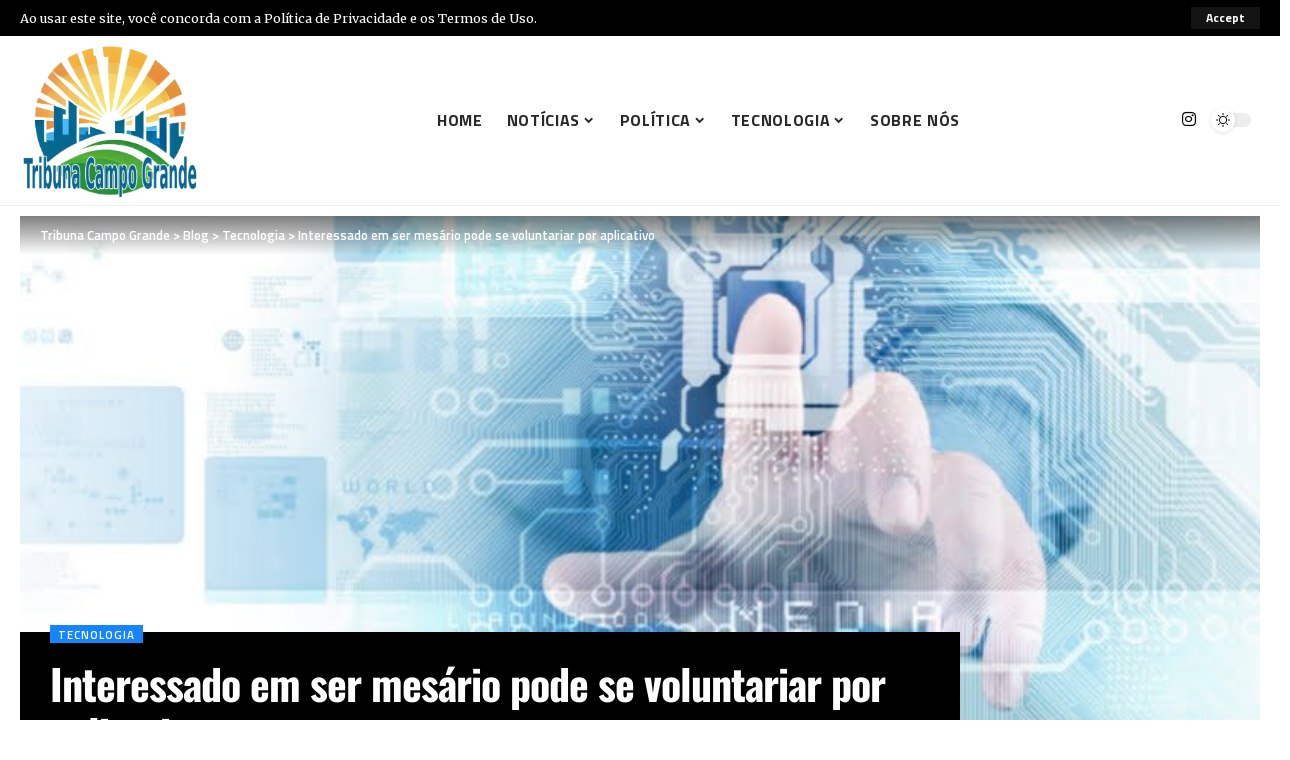

--- FILE ---
content_type: text/html; charset=UTF-8
request_url: https://tribunacampogrande.com.br/tecnologia/interessado-em-ser-mesario-pode-se-voluntariar-por-aplicativo
body_size: 22628
content:
<!DOCTYPE html>
<html lang="pt-BR" prefix="og: https://ogp.me/ns#">
<head>
    <meta charset="UTF-8" />
    <meta http-equiv="X-UA-Compatible" content="IE=edge" />
	<meta name="viewport" content="width=device-width, initial-scale=1.0" />
    <link rel="profile" href="https://gmpg.org/xfn/11" />
	
<!-- Otimização dos mecanismos de pesquisa pelo Rank Math PRO - https://rankmath.com/ -->
<title>Interessado em ser mesário pode se voluntariar por aplicativo - Tribuna Campo Grande</title>
<meta name="description" content="Veja como ser voluntário e quais são os benefícios oferecidos pea Justiça Eleitoral"/>
<meta name="robots" content="index, follow, max-snippet:-1, max-video-preview:-1, max-image-preview:large"/>
<link rel="preconnect" href="https://fonts.gstatic.com" crossorigin><link rel="preload" as="style" onload="this.onload=null;this.rel='stylesheet'" id="rb-preload-gfonts" href="https://fonts.googleapis.com/css?family=Merriweather%3A300%2C400%2C700%2C900%2C300italic%2C400italic%2C700italic%2C900italic%7CManrope%3A800%2C700%7CTitillium+Web%3A600%2C400%2C700%7COswald%3A700&amp;display=swap" crossorigin><noscript><link rel="stylesheet" href="https://fonts.googleapis.com/css?family=Merriweather%3A300%2C400%2C700%2C900%2C300italic%2C400italic%2C700italic%2C900italic%7CManrope%3A800%2C700%7CTitillium+Web%3A600%2C400%2C700%7COswald%3A700&amp;display=swap"></noscript><link rel="canonical" href="https://tribunacampogrande.com.br/tecnologia/interessado-em-ser-mesario-pode-se-voluntariar-por-aplicativo" />
<meta property="og:locale" content="pt_BR" />
<meta property="og:type" content="article" />
<meta property="og:title" content="Interessado em ser mesário pode se voluntariar por aplicativo - Tribuna Campo Grande" />
<meta property="og:description" content="Veja como ser voluntário e quais são os benefícios oferecidos pea Justiça Eleitoral" />
<meta property="og:url" content="https://tribunacampogrande.com.br/tecnologia/interessado-em-ser-mesario-pode-se-voluntariar-por-aplicativo" />
<meta property="og:site_name" content="Tribuna Campo Grande" />
<meta property="article:section" content="Tecnologia" />
<meta property="og:updated_time" content="2024-07-15T12:11:28+00:00" />
<meta property="og:image" content="https://tribunacampogrande.com.br/wp-content/uploads/2024/07/Dimensoes-personalizadas-816x459-px-2024-07-15T091015.395.jpeg" />
<meta property="og:image:secure_url" content="https://tribunacampogrande.com.br/wp-content/uploads/2024/07/Dimensoes-personalizadas-816x459-px-2024-07-15T091015.395.jpeg" />
<meta property="og:image:width" content="816" />
<meta property="og:image:height" content="459" />
<meta property="og:image:alt" content="Interessado em ser mesário pode se voluntariar por aplicativo" />
<meta property="og:image:type" content="image/jpeg" />
<meta property="article:published_time" content="2024-07-15T12:11:27+00:00" />
<meta property="article:modified_time" content="2024-07-15T12:11:28+00:00" />
<meta name="twitter:card" content="summary_large_image" />
<meta name="twitter:title" content="Interessado em ser mesário pode se voluntariar por aplicativo - Tribuna Campo Grande" />
<meta name="twitter:description" content="Veja como ser voluntário e quais são os benefícios oferecidos pea Justiça Eleitoral" />
<meta name="twitter:image" content="https://tribunacampogrande.com.br/wp-content/uploads/2024/07/Dimensoes-personalizadas-816x459-px-2024-07-15T091015.395.jpeg" />
<meta name="twitter:label1" content="Escrito por" />
<meta name="twitter:data1" content="Sherse Faxyria" />
<meta name="twitter:label2" content="Tempo para leitura" />
<meta name="twitter:data2" content="1 minuto" />
<script type="application/ld+json" class="rank-math-schema-pro">{"@context":"https://schema.org","@graph":[{"@type":["Person","Organization"],"@id":"https://tribunacampogrande.com.br/#person","name":"Tribuna Campo Grande","logo":{"@type":"ImageObject","@id":"https://tribunacampogrande.com.br/#logo","url":"https://tribunacampogrande.com.br/wp-content/uploads/2023/05/image.png","contentUrl":"https://tribunacampogrande.com.br/wp-content/uploads/2023/05/image.png","caption":"Tribuna Campo Grande","inLanguage":"pt-BR","width":"520","height":"459"},"image":{"@type":"ImageObject","@id":"https://tribunacampogrande.com.br/#logo","url":"https://tribunacampogrande.com.br/wp-content/uploads/2023/05/image.png","contentUrl":"https://tribunacampogrande.com.br/wp-content/uploads/2023/05/image.png","caption":"Tribuna Campo Grande","inLanguage":"pt-BR","width":"520","height":"459"}},{"@type":"WebSite","@id":"https://tribunacampogrande.com.br/#website","url":"https://tribunacampogrande.com.br","name":"Tribuna Campo Grande","alternateName":"Tribuna Campo Grande","publisher":{"@id":"https://tribunacampogrande.com.br/#person"},"inLanguage":"pt-BR"},{"@type":"ImageObject","@id":"https://tribunacampogrande.com.br/wp-content/uploads/2024/07/Dimensoes-personalizadas-816x459-px-2024-07-15T091015.395.jpeg","url":"https://tribunacampogrande.com.br/wp-content/uploads/2024/07/Dimensoes-personalizadas-816x459-px-2024-07-15T091015.395.jpeg","width":"816","height":"459","inLanguage":"pt-BR"},{"@type":"WebPage","@id":"https://tribunacampogrande.com.br/tecnologia/interessado-em-ser-mesario-pode-se-voluntariar-por-aplicativo#webpage","url":"https://tribunacampogrande.com.br/tecnologia/interessado-em-ser-mesario-pode-se-voluntariar-por-aplicativo","name":"Interessado em ser mes\u00e1rio pode se voluntariar por aplicativo - Tribuna Campo Grande","datePublished":"2024-07-15T12:11:27+00:00","dateModified":"2024-07-15T12:11:28+00:00","isPartOf":{"@id":"https://tribunacampogrande.com.br/#website"},"primaryImageOfPage":{"@id":"https://tribunacampogrande.com.br/wp-content/uploads/2024/07/Dimensoes-personalizadas-816x459-px-2024-07-15T091015.395.jpeg"},"inLanguage":"pt-BR"},{"@type":"Person","@id":"https://tribunacampogrande.com.br/author/admin","name":"Sherse Faxyria","url":"https://tribunacampogrande.com.br/author/admin","image":{"@type":"ImageObject","@id":"https://tribunacampogrande.com.br/wp-content/uploads/2023/05/mulher-150x150.jpg","url":"https://tribunacampogrande.com.br/wp-content/uploads/2023/05/mulher-150x150.jpg","caption":"Sherse Faxyria","inLanguage":"pt-BR"},"sameAs":["https://tribunacampogrande.com.br"]},{"@type":"NewsArticle","headline":"Interessado em ser mes\u00e1rio pode se voluntariar por aplicativo - Tribuna Campo Grande","datePublished":"2024-07-15T12:11:27+00:00","dateModified":"2024-07-15T12:11:28+00:00","articleSection":"Tecnologia","author":{"@id":"https://tribunacampogrande.com.br/author/admin","name":"Sherse Faxyria"},"publisher":{"@id":"https://tribunacampogrande.com.br/#person"},"description":"Veja como ser volunt\u00e1rio e quais s\u00e3o os benef\u00edcios oferecidos pea Justi\u00e7a Eleitoral","copyrightYear":"2024","copyrightHolder":{"@id":"https://tribunacampogrande.com.br/#person"},"name":"Interessado em ser mes\u00e1rio pode se voluntariar por aplicativo - Tribuna Campo Grande","@id":"https://tribunacampogrande.com.br/tecnologia/interessado-em-ser-mesario-pode-se-voluntariar-por-aplicativo#richSnippet","isPartOf":{"@id":"https://tribunacampogrande.com.br/tecnologia/interessado-em-ser-mesario-pode-se-voluntariar-por-aplicativo#webpage"},"image":{"@id":"https://tribunacampogrande.com.br/wp-content/uploads/2024/07/Dimensoes-personalizadas-816x459-px-2024-07-15T091015.395.jpeg"},"inLanguage":"pt-BR","mainEntityOfPage":{"@id":"https://tribunacampogrande.com.br/tecnologia/interessado-em-ser-mesario-pode-se-voluntariar-por-aplicativo#webpage"}}]}</script>
<!-- /Plugin de SEO Rank Math para WordPress -->

<link rel="alternate" type="application/rss+xml" title="Feed para Tribuna Campo Grande &raquo;" href="https://tribunacampogrande.com.br/feed" />
<link rel="alternate" type="application/rss+xml" title="Feed de comentários para Tribuna Campo Grande &raquo;" href="https://tribunacampogrande.com.br/comments/feed" />
<link rel="alternate" type="application/rss+xml" title="Feed de comentários para Tribuna Campo Grande &raquo; Interessado em ser mesário pode se voluntariar por aplicativo" href="https://tribunacampogrande.com.br/tecnologia/interessado-em-ser-mesario-pode-se-voluntariar-por-aplicativo/feed" />
<link rel="alternate" title="oEmbed (JSON)" type="application/json+oembed" href="https://tribunacampogrande.com.br/wp-json/oembed/1.0/embed?url=https%3A%2F%2Ftribunacampogrande.com.br%2Ftecnologia%2Finteressado-em-ser-mesario-pode-se-voluntariar-por-aplicativo" />
<link rel="alternate" title="oEmbed (XML)" type="text/xml+oembed" href="https://tribunacampogrande.com.br/wp-json/oembed/1.0/embed?url=https%3A%2F%2Ftribunacampogrande.com.br%2Ftecnologia%2Finteressado-em-ser-mesario-pode-se-voluntariar-por-aplicativo&#038;format=xml" />
			<link rel="pingback" href="https://tribunacampogrande.com.br/xmlrpc.php"/>
		<script type="application/ld+json">{
    "@context": "https://schema.org",
    "@type": "Organization",
    "legalName": "Tribuna Campo Grande",
    "url": "https://tribunacampogrande.com.br/",
    "logo": "https://tribunacampogrande.com.br/wp-content/uploads/2023/05/image.png",
    "sameAs": [
        "https://www.instagram.com/tribunacampogrande/"
    ]
}</script>
<style id='wp-img-auto-sizes-contain-inline-css'>
img:is([sizes=auto i],[sizes^="auto," i]){contain-intrinsic-size:3000px 1500px}
/*# sourceURL=wp-img-auto-sizes-contain-inline-css */
</style>
<style id='wp-emoji-styles-inline-css'>

	img.wp-smiley, img.emoji {
		display: inline !important;
		border: none !important;
		box-shadow: none !important;
		height: 1em !important;
		width: 1em !important;
		margin: 0 0.07em !important;
		vertical-align: -0.1em !important;
		background: none !important;
		padding: 0 !important;
	}
/*# sourceURL=wp-emoji-styles-inline-css */
</style>
<link rel='stylesheet' id='wp-block-library-css' href='https://tribunacampogrande.com.br/wp-includes/css/dist/block-library/style.min.css?ver=6.9' media='all' />
<style id='wp-block-heading-inline-css'>
h1:where(.wp-block-heading).has-background,h2:where(.wp-block-heading).has-background,h3:where(.wp-block-heading).has-background,h4:where(.wp-block-heading).has-background,h5:where(.wp-block-heading).has-background,h6:where(.wp-block-heading).has-background{padding:1.25em 2.375em}h1.has-text-align-left[style*=writing-mode]:where([style*=vertical-lr]),h1.has-text-align-right[style*=writing-mode]:where([style*=vertical-rl]),h2.has-text-align-left[style*=writing-mode]:where([style*=vertical-lr]),h2.has-text-align-right[style*=writing-mode]:where([style*=vertical-rl]),h3.has-text-align-left[style*=writing-mode]:where([style*=vertical-lr]),h3.has-text-align-right[style*=writing-mode]:where([style*=vertical-rl]),h4.has-text-align-left[style*=writing-mode]:where([style*=vertical-lr]),h4.has-text-align-right[style*=writing-mode]:where([style*=vertical-rl]),h5.has-text-align-left[style*=writing-mode]:where([style*=vertical-lr]),h5.has-text-align-right[style*=writing-mode]:where([style*=vertical-rl]),h6.has-text-align-left[style*=writing-mode]:where([style*=vertical-lr]),h6.has-text-align-right[style*=writing-mode]:where([style*=vertical-rl]){rotate:180deg}
/*# sourceURL=https://tribunacampogrande.com.br/wp-includes/blocks/heading/style.min.css */
</style>
<style id='wp-block-paragraph-inline-css'>
.is-small-text{font-size:.875em}.is-regular-text{font-size:1em}.is-large-text{font-size:2.25em}.is-larger-text{font-size:3em}.has-drop-cap:not(:focus):first-letter{float:left;font-size:8.4em;font-style:normal;font-weight:100;line-height:.68;margin:.05em .1em 0 0;text-transform:uppercase}body.rtl .has-drop-cap:not(:focus):first-letter{float:none;margin-left:.1em}p.has-drop-cap.has-background{overflow:hidden}:root :where(p.has-background){padding:1.25em 2.375em}:where(p.has-text-color:not(.has-link-color)) a{color:inherit}p.has-text-align-left[style*="writing-mode:vertical-lr"],p.has-text-align-right[style*="writing-mode:vertical-rl"]{rotate:180deg}
/*# sourceURL=https://tribunacampogrande.com.br/wp-includes/blocks/paragraph/style.min.css */
</style>
<style id='global-styles-inline-css'>
:root{--wp--preset--aspect-ratio--square: 1;--wp--preset--aspect-ratio--4-3: 4/3;--wp--preset--aspect-ratio--3-4: 3/4;--wp--preset--aspect-ratio--3-2: 3/2;--wp--preset--aspect-ratio--2-3: 2/3;--wp--preset--aspect-ratio--16-9: 16/9;--wp--preset--aspect-ratio--9-16: 9/16;--wp--preset--color--black: #000000;--wp--preset--color--cyan-bluish-gray: #abb8c3;--wp--preset--color--white: #ffffff;--wp--preset--color--pale-pink: #f78da7;--wp--preset--color--vivid-red: #cf2e2e;--wp--preset--color--luminous-vivid-orange: #ff6900;--wp--preset--color--luminous-vivid-amber: #fcb900;--wp--preset--color--light-green-cyan: #7bdcb5;--wp--preset--color--vivid-green-cyan: #00d084;--wp--preset--color--pale-cyan-blue: #8ed1fc;--wp--preset--color--vivid-cyan-blue: #0693e3;--wp--preset--color--vivid-purple: #9b51e0;--wp--preset--gradient--vivid-cyan-blue-to-vivid-purple: linear-gradient(135deg,rgb(6,147,227) 0%,rgb(155,81,224) 100%);--wp--preset--gradient--light-green-cyan-to-vivid-green-cyan: linear-gradient(135deg,rgb(122,220,180) 0%,rgb(0,208,130) 100%);--wp--preset--gradient--luminous-vivid-amber-to-luminous-vivid-orange: linear-gradient(135deg,rgb(252,185,0) 0%,rgb(255,105,0) 100%);--wp--preset--gradient--luminous-vivid-orange-to-vivid-red: linear-gradient(135deg,rgb(255,105,0) 0%,rgb(207,46,46) 100%);--wp--preset--gradient--very-light-gray-to-cyan-bluish-gray: linear-gradient(135deg,rgb(238,238,238) 0%,rgb(169,184,195) 100%);--wp--preset--gradient--cool-to-warm-spectrum: linear-gradient(135deg,rgb(74,234,220) 0%,rgb(151,120,209) 20%,rgb(207,42,186) 40%,rgb(238,44,130) 60%,rgb(251,105,98) 80%,rgb(254,248,76) 100%);--wp--preset--gradient--blush-light-purple: linear-gradient(135deg,rgb(255,206,236) 0%,rgb(152,150,240) 100%);--wp--preset--gradient--blush-bordeaux: linear-gradient(135deg,rgb(254,205,165) 0%,rgb(254,45,45) 50%,rgb(107,0,62) 100%);--wp--preset--gradient--luminous-dusk: linear-gradient(135deg,rgb(255,203,112) 0%,rgb(199,81,192) 50%,rgb(65,88,208) 100%);--wp--preset--gradient--pale-ocean: linear-gradient(135deg,rgb(255,245,203) 0%,rgb(182,227,212) 50%,rgb(51,167,181) 100%);--wp--preset--gradient--electric-grass: linear-gradient(135deg,rgb(202,248,128) 0%,rgb(113,206,126) 100%);--wp--preset--gradient--midnight: linear-gradient(135deg,rgb(2,3,129) 0%,rgb(40,116,252) 100%);--wp--preset--font-size--small: 13px;--wp--preset--font-size--medium: 20px;--wp--preset--font-size--large: 36px;--wp--preset--font-size--x-large: 42px;--wp--preset--spacing--20: 0.44rem;--wp--preset--spacing--30: 0.67rem;--wp--preset--spacing--40: 1rem;--wp--preset--spacing--50: 1.5rem;--wp--preset--spacing--60: 2.25rem;--wp--preset--spacing--70: 3.38rem;--wp--preset--spacing--80: 5.06rem;--wp--preset--shadow--natural: 6px 6px 9px rgba(0, 0, 0, 0.2);--wp--preset--shadow--deep: 12px 12px 50px rgba(0, 0, 0, 0.4);--wp--preset--shadow--sharp: 6px 6px 0px rgba(0, 0, 0, 0.2);--wp--preset--shadow--outlined: 6px 6px 0px -3px rgb(255, 255, 255), 6px 6px rgb(0, 0, 0);--wp--preset--shadow--crisp: 6px 6px 0px rgb(0, 0, 0);}:where(.is-layout-flex){gap: 0.5em;}:where(.is-layout-grid){gap: 0.5em;}body .is-layout-flex{display: flex;}.is-layout-flex{flex-wrap: wrap;align-items: center;}.is-layout-flex > :is(*, div){margin: 0;}body .is-layout-grid{display: grid;}.is-layout-grid > :is(*, div){margin: 0;}:where(.wp-block-columns.is-layout-flex){gap: 2em;}:where(.wp-block-columns.is-layout-grid){gap: 2em;}:where(.wp-block-post-template.is-layout-flex){gap: 1.25em;}:where(.wp-block-post-template.is-layout-grid){gap: 1.25em;}.has-black-color{color: var(--wp--preset--color--black) !important;}.has-cyan-bluish-gray-color{color: var(--wp--preset--color--cyan-bluish-gray) !important;}.has-white-color{color: var(--wp--preset--color--white) !important;}.has-pale-pink-color{color: var(--wp--preset--color--pale-pink) !important;}.has-vivid-red-color{color: var(--wp--preset--color--vivid-red) !important;}.has-luminous-vivid-orange-color{color: var(--wp--preset--color--luminous-vivid-orange) !important;}.has-luminous-vivid-amber-color{color: var(--wp--preset--color--luminous-vivid-amber) !important;}.has-light-green-cyan-color{color: var(--wp--preset--color--light-green-cyan) !important;}.has-vivid-green-cyan-color{color: var(--wp--preset--color--vivid-green-cyan) !important;}.has-pale-cyan-blue-color{color: var(--wp--preset--color--pale-cyan-blue) !important;}.has-vivid-cyan-blue-color{color: var(--wp--preset--color--vivid-cyan-blue) !important;}.has-vivid-purple-color{color: var(--wp--preset--color--vivid-purple) !important;}.has-black-background-color{background-color: var(--wp--preset--color--black) !important;}.has-cyan-bluish-gray-background-color{background-color: var(--wp--preset--color--cyan-bluish-gray) !important;}.has-white-background-color{background-color: var(--wp--preset--color--white) !important;}.has-pale-pink-background-color{background-color: var(--wp--preset--color--pale-pink) !important;}.has-vivid-red-background-color{background-color: var(--wp--preset--color--vivid-red) !important;}.has-luminous-vivid-orange-background-color{background-color: var(--wp--preset--color--luminous-vivid-orange) !important;}.has-luminous-vivid-amber-background-color{background-color: var(--wp--preset--color--luminous-vivid-amber) !important;}.has-light-green-cyan-background-color{background-color: var(--wp--preset--color--light-green-cyan) !important;}.has-vivid-green-cyan-background-color{background-color: var(--wp--preset--color--vivid-green-cyan) !important;}.has-pale-cyan-blue-background-color{background-color: var(--wp--preset--color--pale-cyan-blue) !important;}.has-vivid-cyan-blue-background-color{background-color: var(--wp--preset--color--vivid-cyan-blue) !important;}.has-vivid-purple-background-color{background-color: var(--wp--preset--color--vivid-purple) !important;}.has-black-border-color{border-color: var(--wp--preset--color--black) !important;}.has-cyan-bluish-gray-border-color{border-color: var(--wp--preset--color--cyan-bluish-gray) !important;}.has-white-border-color{border-color: var(--wp--preset--color--white) !important;}.has-pale-pink-border-color{border-color: var(--wp--preset--color--pale-pink) !important;}.has-vivid-red-border-color{border-color: var(--wp--preset--color--vivid-red) !important;}.has-luminous-vivid-orange-border-color{border-color: var(--wp--preset--color--luminous-vivid-orange) !important;}.has-luminous-vivid-amber-border-color{border-color: var(--wp--preset--color--luminous-vivid-amber) !important;}.has-light-green-cyan-border-color{border-color: var(--wp--preset--color--light-green-cyan) !important;}.has-vivid-green-cyan-border-color{border-color: var(--wp--preset--color--vivid-green-cyan) !important;}.has-pale-cyan-blue-border-color{border-color: var(--wp--preset--color--pale-cyan-blue) !important;}.has-vivid-cyan-blue-border-color{border-color: var(--wp--preset--color--vivid-cyan-blue) !important;}.has-vivid-purple-border-color{border-color: var(--wp--preset--color--vivid-purple) !important;}.has-vivid-cyan-blue-to-vivid-purple-gradient-background{background: var(--wp--preset--gradient--vivid-cyan-blue-to-vivid-purple) !important;}.has-light-green-cyan-to-vivid-green-cyan-gradient-background{background: var(--wp--preset--gradient--light-green-cyan-to-vivid-green-cyan) !important;}.has-luminous-vivid-amber-to-luminous-vivid-orange-gradient-background{background: var(--wp--preset--gradient--luminous-vivid-amber-to-luminous-vivid-orange) !important;}.has-luminous-vivid-orange-to-vivid-red-gradient-background{background: var(--wp--preset--gradient--luminous-vivid-orange-to-vivid-red) !important;}.has-very-light-gray-to-cyan-bluish-gray-gradient-background{background: var(--wp--preset--gradient--very-light-gray-to-cyan-bluish-gray) !important;}.has-cool-to-warm-spectrum-gradient-background{background: var(--wp--preset--gradient--cool-to-warm-spectrum) !important;}.has-blush-light-purple-gradient-background{background: var(--wp--preset--gradient--blush-light-purple) !important;}.has-blush-bordeaux-gradient-background{background: var(--wp--preset--gradient--blush-bordeaux) !important;}.has-luminous-dusk-gradient-background{background: var(--wp--preset--gradient--luminous-dusk) !important;}.has-pale-ocean-gradient-background{background: var(--wp--preset--gradient--pale-ocean) !important;}.has-electric-grass-gradient-background{background: var(--wp--preset--gradient--electric-grass) !important;}.has-midnight-gradient-background{background: var(--wp--preset--gradient--midnight) !important;}.has-small-font-size{font-size: var(--wp--preset--font-size--small) !important;}.has-medium-font-size{font-size: var(--wp--preset--font-size--medium) !important;}.has-large-font-size{font-size: var(--wp--preset--font-size--large) !important;}.has-x-large-font-size{font-size: var(--wp--preset--font-size--x-large) !important;}
/*# sourceURL=global-styles-inline-css */
</style>

<style id='classic-theme-styles-inline-css'>
/*! This file is auto-generated */
.wp-block-button__link{color:#fff;background-color:#32373c;border-radius:9999px;box-shadow:none;text-decoration:none;padding:calc(.667em + 2px) calc(1.333em + 2px);font-size:1.125em}.wp-block-file__button{background:#32373c;color:#fff;text-decoration:none}
/*# sourceURL=/wp-includes/css/classic-themes.min.css */
</style>
<link rel='stylesheet' id='foxiz-elements-css' href='https://tribunacampogrande.com.br/wp-content/plugins/foxiz-core/lib/foxiz-elements/public/style.css?ver=2.0' media='all' />
<link rel='stylesheet' id='elementor-icons-css' href='https://tribunacampogrande.com.br/wp-content/plugins/elementor/assets/lib/eicons/css/elementor-icons.min.css?ver=5.43.0' media='all' />
<link rel='stylesheet' id='elementor-frontend-css' href='https://tribunacampogrande.com.br/wp-content/plugins/elementor/assets/css/frontend.min.css?ver=3.30.4' media='all' />
<link rel='stylesheet' id='elementor-post-5-css' href='https://tribunacampogrande.com.br/wp-content/uploads/elementor/css/post-5.css?ver=1753964973' media='all' />
<link rel='stylesheet' id='elementor-post-2085-css' href='https://tribunacampogrande.com.br/wp-content/uploads/elementor/css/post-2085.css?ver=1753964973' media='all' />
<link rel='stylesheet' id='elementor-post-2238-css' href='https://tribunacampogrande.com.br/wp-content/uploads/elementor/css/post-2238.css?ver=1753964973' media='all' />
<link rel='stylesheet' id='elementor-post-2512-css' href='https://tribunacampogrande.com.br/wp-content/uploads/elementor/css/post-2512.css?ver=1753964973' media='all' />

<link rel='stylesheet' id='foxiz-main-css' href='https://tribunacampogrande.com.br/wp-content/themes/foxiz/assets/css/main.css?ver=2.4.1' media='all' />
<link rel='stylesheet' id='foxiz-print-css' href='https://tribunacampogrande.com.br/wp-content/themes/foxiz/assets/css/print.css?ver=2.4.1' media='all' />
<link rel='stylesheet' id='foxiz-style-css' href='https://tribunacampogrande.com.br/wp-content/themes/foxiz/style.css?ver=2.4.1' media='all' />
<style id='foxiz-style-inline-css'>
:root {--body-family:Merriweather;--body-fweight:400;--body-fcolor:#000000;--body-fsize:16px;--h1-family:Manrope;--h1-fweight:800;--h1-fsize:32px;--h2-family:Manrope;--h2-fweight:800;--h2-fsize:24px;--h2-fspace:-0.02083em;--h3-family:Manrope;--h3-fweight:800;--h3-fsize:19px;--h3-fspace:-0.02105em;--h4-family:Manrope;--h4-fweight:800;--h4-fsize:15px;--h5-family:Manrope;--h5-fweight:800;--h5-fsize:14px;--h6-family:Manrope;--h6-fweight:700;--h6-fsize:13px;--cat-family:Titillium Web;--cat-fweight:600;--cat-transform:uppercase;--cat-fspace:1px;--meta-family:Titillium Web;--meta-fweight:400;--meta-transform:uppercase;--meta-fsize:10px;--meta-fspace:0.05000em;--meta-b-family:Titillium Web;--meta-b-fweight:600;--meta-b-transform:uppercase;--meta-b-fspace:.5px;--input-family:Merriweather;--input-fweight:400;--btn-family:Titillium Web;--btn-fweight:700;--menu-family:Titillium Web;--menu-fweight:700;--menu-transform:uppercase;--menu-fsize:12px;--menu-fspace:0.04167em;--submenu-family:Titillium Web;--submenu-fweight:400;--submenu-transform:none;--submenu-fsize:13px;--dwidgets-family:Titillium Web;--dwidgets-fweight:600;--dwidgets-transform:uppercase;--dwidgets-fspace:1px;--headline-family:Oswald;--headline-fweight:700;--headline-transform:none;--headline-fsize:42px;--headline-fspace:-0.02381em;--tagline-family:Merriweather;--tagline-fweight:700;--tagline-fsize:18px;--heading-family:Titillium Web;--heading-fweight:600;--heading-fspace:-.5px;--subheading-family:Merriweather;--subheading-fweight:400;--quote-family:Oswald;--quote-fweight:700;--quote-fspace:-.5px;--bcrumb-family:Titillium Web;--bcrumb-fweight:600;--excerpt-fsize : 12px;--headline-s-fsize : 42px;--tagline-s-fsize : 18px;}@media (max-width: 1024px) {body {--body-fsize : 16px;--h1-fsize : 27px;--h2-fsize : 22px;--h3-fsize : 18px;--h4-fsize : 14px;--h5-fsize : 13px;--h6-fsize : 13px;--meta-fsize : 10px;--excerpt-fsize : 11px;--headline-fsize : 32px;--headline-s-fsize : 32px;--tagline-fsize : 15px;--tagline-s-fsize : 15px;}}@media (max-width: 767px) {body {--body-fsize : 15px;--h1-fsize : 24px;--h2-fsize : 21px;--h3-fsize : 17px;--h4-fsize : 14px;--h5-fsize : 13px;--h6-fsize : 13px;--meta-fsize : 10px;--excerpt-fsize : 11px;--headline-fsize : 27px;--headline-s-fsize : 27px;--tagline-fsize : 12px;--tagline-s-fsize : 12px;}}:root {--g-color :#1485ff;--g-color-90 :#1485ffe6;--dark-accent :#000000;--dark-accent-90 :#000000e6;--dark-accent-0 :#00000000;}[data-theme="dark"], .light-scheme {--solid-white :#030e14;--dark-accent :#01131d;--dark-accent-90 :#01131de6;--dark-accent-0 :#01131d00;}.is-hd-1, .is-hd-2, .is-hd-3 {--subnav-bg: #000000;--subnav-bg-from: #000000;--subnav-bg-to: #000000;--subnav-color :#ffffff;--subnav-color-10 :#ffffff1a;--subnav-color-h :#dddddd;}[data-theme="dark"].is-hd-1, [data-theme="dark"].is-hd-2,[data-theme="dark"].is-hd-3 {--subnav-bg: #000000;--subnav-bg-from: #000000;--subnav-bg-to: #000000;--subnav-color :#ffffff;--subnav-color-10 :#ffffff1a;--subnav-color-h :#dddddd;}[data-theme="dark"].is-hd-4 {--nav-bg: #191c20;--nav-bg-from: #191c20;--nav-bg-to: #191c20;}[data-theme="dark"].is-hd-5, [data-theme="dark"].is-hd-5:not(.sticky-on) {--nav-bg: #191c20;--nav-bg-from: #191c20;--nav-bg-to: #191c20;}:root {--privacy-bg-color :#000000;--privacy-color :#ffffff;--round-3 :0px;--round-5 :0px;--round-7 :0px;--hyperlink-line-color :var(--g-color);--mlogo-height :100px;--heading-sub-color :#000000;--s-content-width : 760px;--max-width-wo-sb : 840px;--s10-feat-ratio :45%;--s11-feat-ratio :45%;}[data-theme="dark"], .light-scheme {--heading-sub-color :#ffffff; }.p-readmore { font-family:Titillium Web;font-weight:700;text-transform:uppercase;letter-spacing:1px;}.mobile-menu > li > a  { font-family:Titillium Web;font-weight:600;}.mobile-menu .sub-menu a, .logged-mobile-menu a { font-family:Titillium Web;font-weight:700;letter-spacing:.5px;}.mobile-qview a { font-family:Titillium Web;font-weight:700;}.search-header:before { background-repeat : no-repeat;background-size : cover;background-image : url(https://foxiz.themeruby.com/network/wp-content/uploads/2022/07/bg-search2.png);background-attachment : scroll;background-position : center center;}[data-theme="dark"] .search-header:before { background-repeat : no-repeat;background-size : cover;background-image : url(https://foxiz.themeruby.com/network/wp-content/uploads/2021/09/search-bgd.jpg);background-attachment : scroll;background-position : center center;}.footer-has-bg { background-color : #0000000a;}#amp-mobile-version-switcher { display: none; }
/*# sourceURL=foxiz-style-inline-css */
</style>
<link rel='stylesheet' id='elementor-gf-local-roboto-css' href='https://tribunacampogrande.com.br/wp-content/uploads/elementor/google-fonts/css/roboto.css?ver=1742923944' media='all' />
<link rel='stylesheet' id='elementor-gf-local-robotoslab-css' href='https://tribunacampogrande.com.br/wp-content/uploads/elementor/google-fonts/css/robotoslab.css?ver=1742923946' media='all' />
<link rel='stylesheet' id='elementor-gf-local-oswald-css' href='https://tribunacampogrande.com.br/wp-content/uploads/elementor/google-fonts/css/oswald.css?ver=1742927627' media='all' />
<script src="https://tribunacampogrande.com.br/wp-includes/js/jquery/jquery.min.js?ver=3.7.1" id="jquery-core-js"></script>
<script src="https://tribunacampogrande.com.br/wp-includes/js/jquery/jquery-migrate.min.js?ver=3.4.1" id="jquery-migrate-js"></script>
<script src="https://tribunacampogrande.com.br/wp-content/themes/foxiz/assets/js/highlight-share.js?ver=1" id="highlight-share-js"></script>
<link rel="preload" href="https://tribunacampogrande.com.br/wp-content/themes/foxiz/assets/fonts/icons.woff2?2.3" as="font" type="font/woff2" crossorigin="anonymous"> <link rel="https://api.w.org/" href="https://tribunacampogrande.com.br/wp-json/" /><link rel="alternate" title="JSON" type="application/json" href="https://tribunacampogrande.com.br/wp-json/wp/v2/posts/3045" /><link rel="EditURI" type="application/rsd+xml" title="RSD" href="https://tribunacampogrande.com.br/xmlrpc.php?rsd" />
<meta name="generator" content="WordPress 6.9" />
<link rel='shortlink' href='https://tribunacampogrande.com.br/?p=3045' />
<meta name="generator" content="Elementor 3.30.4; features: additional_custom_breakpoints; settings: css_print_method-external, google_font-enabled, font_display-swap">
<script type="application/ld+json">{
    "@context": "https://schema.org",
    "@type": "WebSite",
    "@id": "https://tribunacampogrande.com.br/#website",
    "url": "https://tribunacampogrande.com.br/",
    "name": "Tribuna Campo Grande",
    "potentialAction": {
        "@type": "SearchAction",
        "target": "https://tribunacampogrande.com.br/?s={search_term_string}",
        "query-input": "required name=search_term_string"
    }
}</script>
			<style>
				.e-con.e-parent:nth-of-type(n+4):not(.e-lazyloaded):not(.e-no-lazyload),
				.e-con.e-parent:nth-of-type(n+4):not(.e-lazyloaded):not(.e-no-lazyload) * {
					background-image: none !important;
				}
				@media screen and (max-height: 1024px) {
					.e-con.e-parent:nth-of-type(n+3):not(.e-lazyloaded):not(.e-no-lazyload),
					.e-con.e-parent:nth-of-type(n+3):not(.e-lazyloaded):not(.e-no-lazyload) * {
						background-image: none !important;
					}
				}
				@media screen and (max-height: 640px) {
					.e-con.e-parent:nth-of-type(n+2):not(.e-lazyloaded):not(.e-no-lazyload),
					.e-con.e-parent:nth-of-type(n+2):not(.e-lazyloaded):not(.e-no-lazyload) * {
						background-image: none !important;
					}
				}
			</style>
			<script type="application/ld+json">{"@context":"http://schema.org","@type":"BreadcrumbList","itemListElement":[{"@type":"ListItem","position":4,"item":{"@id":"https://tribunacampogrande.com.br/tecnologia/interessado-em-ser-mesario-pode-se-voluntariar-por-aplicativo","name":"Interessado em ser mesário pode se voluntariar por aplicativo"}},{"@type":"ListItem","position":3,"item":{"@id":"https://tribunacampogrande.com.br/category/tecnologia","name":"Tecnologia"}},{"@type":"ListItem","position":2,"item":{"@id":"https://tribunacampogrande.com.br/blog","name":"Blog"}},{"@type":"ListItem","position":1,"item":{"@id":"https://tribunacampogrande.com.br","name":"Tribuna Campo Grande"}}]}</script>
<link rel="icon" href="https://tribunacampogrande.com.br/wp-content/uploads/2022/06/cropped-image1-32x32.png" sizes="32x32" />
<link rel="icon" href="https://tribunacampogrande.com.br/wp-content/uploads/2022/06/cropped-image1-192x192.png" sizes="192x192" />
<link rel="apple-touch-icon" href="https://tribunacampogrande.com.br/wp-content/uploads/2022/06/cropped-image1-180x180.png" />
<meta name="msapplication-TileImage" content="https://tribunacampogrande.com.br/wp-content/uploads/2022/06/cropped-image1-270x270.png" />
<link rel='stylesheet' id='widget-divider-css' href='https://tribunacampogrande.com.br/wp-content/plugins/elementor/assets/css/widget-divider.min.css?ver=3.30.4' media='all' />
</head>
<body class="wp-singular post-template-default single single-post postid-3045 single-format-standard wp-embed-responsive wp-theme-foxiz personalized-all elementor-default elementor-kit-5 menu-ani-1 hover-ani-6 btn-ani-1 is-rm-1 lmeta-dot loader-1 is-hd-rb_template is-standard-4 is-mstick yes-tstick is-backtop none-m-backtop " data-theme="default">
<div class="site-outer">
			<div id="site-header" class="header-wrap rb-section header-template">
			<aside id="rb-privacy" class="privacy-bar privacy-top privacy-wide"><div class="privacy-inner"><div class="privacy-content">Ao usar este site, você concorda com a Política de Privacidade e os Termos de Uso.</div><div class="privacy-dismiss"><a id="privacy-trigger" href="#" class="privacy-dismiss-btn is-btn"><span>Accept</span></a></div></div></aside>		<div class="reading-indicator"><span id="reading-progress"></span></div>
					<div class="navbar-outer navbar-template-outer">
				<div id="header-template-holder"><div class="header-template-inner">		<div data-elementor-type="wp-post" data-elementor-id="2085" class="elementor elementor-2085">
						<section class="elementor-section elementor-top-section elementor-element elementor-element-f2a1973 e-section-sticky is-smart-sticky elementor-section-boxed elementor-section-height-default elementor-section-height-default" data-id="f2a1973" data-element_type="section" data-settings="{&quot;header_sticky&quot;:&quot;section-sticky&quot;}">
						<div class="elementor-container elementor-column-gap-custom">
					<div class="elementor-column elementor-col-33 elementor-top-column elementor-element elementor-element-b086023" data-id="b086023" data-element_type="column">
			<div class="elementor-widget-wrap elementor-element-populated">
						<div class="elementor-element elementor-element-95c8927 elementor-widget__width-initial elementor-widget elementor-widget-foxiz-logo" data-id="95c8927" data-element_type="widget" data-widget_type="foxiz-logo.default">
				<div class="elementor-widget-container">
							<div class="the-logo">
			<a href="https://tribunacampogrande.com.br/">
									<img fetchpriority="high" loading="eager" decoding="async" data-mode="default" width="520" height="459" src="https://tribunacampogrande.com.br/wp-content/uploads/2022/06/image1.png" alt="Tribuna Campo Grande"/>
					<img loading="eager" decoding="async" data-mode="dark" width="520" height="459" src="https://tribunacampogrande.com.br/wp-content/uploads/2022/06/image1.png" alt=""/>
							</a>
					</div>
						</div>
				</div>
					</div>
		</div>
				<div class="elementor-column elementor-col-33 elementor-top-column elementor-element elementor-element-4be7e77" data-id="4be7e77" data-element_type="column">
			<div class="elementor-widget-wrap elementor-element-populated">
						<div class="elementor-element elementor-element-9fdf2ac elementor-widget__width-initial is-divider-none elementor-widget elementor-widget-foxiz-navigation" data-id="9fdf2ac" data-element_type="widget" data-widget_type="foxiz-navigation.default">
				<div class="elementor-widget-container">
							<nav id="site-navigation" class="main-menu-wrap template-menu" aria-label="main menu">
			<ul id="menu-main" class="main-menu rb-menu large-menu" itemscope itemtype="https://www.schema.org/SiteNavigationElement"><li id="menu-item-2677" class="menu-item menu-item-type-post_type menu-item-object-page menu-item-home menu-item-2677"><a href="https://tribunacampogrande.com.br/"><span>Home</span></a></li>
<li id="menu-item-2678" class="menu-item menu-item-type-taxonomy menu-item-object-category menu-item-2678 menu-item-has-children menu-has-child-mega is-child-wide"><a href="https://tribunacampogrande.com.br/category/noticias"><span>Notícias</span></a><div class="mega-dropdown is-mega-category" ><div class="rb-container edge-padding"><div class="mega-dropdown-inner"><div class="mega-header mega-header-fw"><span class="h4">Notícias</span><a class="mega-link is-meta" href="https://tribunacampogrande.com.br/category/noticias"><span>Show More</span><i class="rbi rbi-cright" aria-hidden="true"></i></a></div><div id="mega-listing-2678" class="block-wrap block-small block-grid block-grid-small-1 rb-columns rb-col-5 is-gap-10 meta-s-default"><div class="block-inner">		<div class="p-wrap p-grid p-grid-small-1" data-pid="3724">
				<div class="feat-holder overlay-text">
						<div class="p-featured">
					<a class="p-flink" href="https://tribunacampogrande.com.br/noticias/commodities-agricolas-como-se-forma-o-preco-no-mercado-global" title="Commodities agrícolas: Como se forma o preço no mercado global?">
			<img loading="lazy" width="330" height="220" src="https://tribunacampogrande.com.br/wp-content/uploads/2026/01/Aldo-Vendramin-330x220.png" class="featured-img wp-post-image" alt="Aldo Vendramin analisa como se forma o preço das commodities agrícolas no mercado global." loading="lazy" decoding="async" />		</a>
				</div>
				</div>
				<div class="p-content">
			<span class="entry-title h4">		<a class="p-url" href="https://tribunacampogrande.com.br/noticias/commodities-agricolas-como-se-forma-o-preco-no-mercado-global" rel="bookmark">Commodities agrícolas: Como se forma o preço no mercado global?</a></span>			<div class="p-meta">
				<div class="meta-inner is-meta">
							<span class="meta-el meta-read">5 Min Read</span>
						</div>
							</div>
				</div>
				</div>
			<div class="p-wrap p-grid p-grid-small-1" data-pid="3711">
				<div class="feat-holder overlay-text">
						<div class="p-featured">
					<a class="p-flink" href="https://tribunacampogrande.com.br/noticias/prepare-se-para-uma-quinta-com-clima-instavel-e-pancadas-de-chuva-em-mato-grosso-do-sul" title="Prepare-se para uma quinta com clima instável e pancadas de chuva em Mato Grosso do Sul">
			<img loading="lazy" width="330" height="220" src="https://tribunacampogrande.com.br/wp-content/uploads/2026/01/2-330x220.png" class="featured-img wp-post-image" alt="" loading="lazy" decoding="async" />		</a>
				</div>
				</div>
				<div class="p-content">
			<span class="entry-title h4">		<a class="p-url" href="https://tribunacampogrande.com.br/noticias/prepare-se-para-uma-quinta-com-clima-instavel-e-pancadas-de-chuva-em-mato-grosso-do-sul" rel="bookmark">Prepare-se para uma quinta com clima instável e pancadas de chuva em Mato Grosso do Sul</a></span>			<div class="p-meta">
				<div class="meta-inner is-meta">
							<span class="meta-el meta-read">5 Min Read</span>
						</div>
							</div>
				</div>
				</div>
			<div class="p-wrap p-grid p-grid-small-1" data-pid="3706">
				<div class="feat-holder overlay-text">
						<div class="p-featured">
					<a class="p-flink" href="https://tribunacampogrande.com.br/noticias/fraudes-contra-aposentados-como-se-proteger-e-onde-denunciar-saiba-agora-com-sindnapi-sindicato-nacional-dos-aposentados-pensionistas-e-idosos" title="Fraudes contra aposentados: Como se proteger e onde denunciar? Saiba agora com Sindnapi – Sindicato Nacional dos Aposentados, Pensionistas e Idosos">
			<img loading="lazy" width="330" height="220" src="https://tribunacampogrande.com.br/wp-content/uploads/2026/01/Sindnapi-Sindicato-Nacional-dos-Aposentados-Pensionistas-e-Idosos-330x220.png" class="featured-img wp-post-image" alt="As Fraudes contra aposentados podem ser prevenidas com informação e apoio do Sindnapi - Sindicato Nacional dos Aposentados, Pensionistas e Idosos." loading="lazy" decoding="async" />		</a>
				</div>
				</div>
				<div class="p-content">
			<span class="entry-title h4">		<a class="p-url" href="https://tribunacampogrande.com.br/noticias/fraudes-contra-aposentados-como-se-proteger-e-onde-denunciar-saiba-agora-com-sindnapi-sindicato-nacional-dos-aposentados-pensionistas-e-idosos" rel="bookmark">Fraudes contra aposentados: Como se proteger e onde denunciar? Saiba agora com Sindnapi – Sindicato Nacional dos Aposentados, Pensionistas e Idosos</a></span>			<div class="p-meta">
				<div class="meta-inner is-meta">
							<span class="meta-el meta-read">5 Min Read</span>
						</div>
							</div>
				</div>
				</div>
			<div class="p-wrap p-grid p-grid-small-1" data-pid="3701">
				<div class="feat-holder overlay-text">
						<div class="p-featured">
					<a class="p-flink" href="https://tribunacampogrande.com.br/noticias/tomada-de-decisao-com-dados-como-numeros-reduzem-riscos-e-aumentam-eficiencia" title="Tomada de decisão com dados: como números reduzem riscos e aumentam eficiência">
			<img loading="lazy" width="330" height="220" src="https://tribunacampogrande.com.br/wp-content/uploads/2026/01/Vitor-Barreto-Moreira-330x220.png" class="featured-img wp-post-image" alt="Tomada de decisão com dados reduz riscos e amplia eficiência em ambientes complexos, destaca Vitor Barreto Moreira." loading="lazy" decoding="async" />		</a>
				</div>
				</div>
				<div class="p-content">
			<span class="entry-title h4">		<a class="p-url" href="https://tribunacampogrande.com.br/noticias/tomada-de-decisao-com-dados-como-numeros-reduzem-riscos-e-aumentam-eficiencia" rel="bookmark">Tomada de decisão com dados: como números reduzem riscos e aumentam eficiência</a></span>			<div class="p-meta">
				<div class="meta-inner is-meta">
							<span class="meta-el meta-read">5 Min Read</span>
						</div>
							</div>
				</div>
				</div>
			<div class="p-wrap p-grid p-grid-small-1" data-pid="3696">
				<div class="feat-holder overlay-text">
						<div class="p-featured">
					<a class="p-flink" href="https://tribunacampogrande.com.br/noticias/quando-a-experiencia-no-campo-se-encontra-com-a-inovacao-na-gestao-contemporanea" title="Quando a experiência no campo se encontra com a inovação na gestão contemporânea">
			<img loading="lazy" width="330" height="220" src="https://tribunacampogrande.com.br/wp-content/uploads/2026/01/Alfredo-Moreira-Filho-330x220.png" class="featured-img wp-post-image" alt="Quando a experiência prática no campo encontra a inovação na gestão contemporânea, surgem líderes mais estratégicos e conscientes, afirma Alfredo Moreira Filho." loading="lazy" decoding="async" />		</a>
				</div>
				</div>
				<div class="p-content">
			<span class="entry-title h4">		<a class="p-url" href="https://tribunacampogrande.com.br/noticias/quando-a-experiencia-no-campo-se-encontra-com-a-inovacao-na-gestao-contemporanea" rel="bookmark">Quando a experiência no campo se encontra com a inovação na gestão contemporânea</a></span>			<div class="p-meta">
				<div class="meta-inner is-meta">
							<span class="meta-el meta-read">6 Min Read</span>
						</div>
							</div>
				</div>
				</div>
	</div></div></div></div></div></li>
<li id="menu-item-2679" class="menu-item menu-item-type-taxonomy menu-item-object-category menu-item-2679 menu-item-has-children menu-has-child-mega is-child-wide"><a href="https://tribunacampogrande.com.br/category/politica"><span>Política</span></a><div class="mega-dropdown is-mega-category" ><div class="rb-container edge-padding"><div class="mega-dropdown-inner"><div class="mega-header mega-header-fw"><span class="h4">Política</span><a class="mega-link is-meta" href="https://tribunacampogrande.com.br/category/politica"><span>Show More</span><i class="rbi rbi-cright" aria-hidden="true"></i></a></div><div id="mega-listing-2679" class="block-wrap block-small block-grid block-grid-small-1 rb-columns rb-col-5 is-gap-10 meta-s-default"><div class="block-inner">		<div class="p-wrap p-grid p-grid-small-1" data-pid="3715">
				<div class="feat-holder overlay-text">
						<div class="p-featured">
					<a class="p-flink" href="https://tribunacampogrande.com.br/politica/avancos-nas-politicas-sociais-no-mato-grosso-do-sul-fortalecem-desenvolvimento-e-bem-estar" title="Avanços nas Políticas Sociais no Mato Grosso do Sul Fortalecem Desenvolvimento e Bem-Estar">
			<img loading="lazy" width="330" height="220" src="https://tribunacampogrande.com.br/wp-content/uploads/2026/01/2-1-330x220.png" class="featured-img wp-post-image" alt="" loading="lazy" decoding="async" />		</a>
				</div>
				</div>
				<div class="p-content">
			<span class="entry-title h4">		<a class="p-url" href="https://tribunacampogrande.com.br/politica/avancos-nas-politicas-sociais-no-mato-grosso-do-sul-fortalecem-desenvolvimento-e-bem-estar" rel="bookmark">Avanços nas Políticas Sociais no Mato Grosso do Sul Fortalecem Desenvolvimento e Bem-Estar</a></span>			<div class="p-meta">
				<div class="meta-inner is-meta">
							<span class="meta-el meta-read">6 Min Read</span>
						</div>
							</div>
				</div>
				</div>
			<div class="p-wrap p-grid p-grid-small-1" data-pid="3673">
				<div class="feat-holder overlay-text">
						<div class="p-featured">
					<a class="p-flink" href="https://tribunacampogrande.com.br/politica/parceria-entre-governo-do-mato-grosso-do-sul-e-campo-grande-fortalece-saude-e-infraestrutura" title="Parceria Entre Governo do Mato Grosso do Sul e Campo Grande Fortalece Saúde e Infraestrutura">
			<img loading="lazy" width="330" height="220" src="https://tribunacampogrande.com.br/wp-content/uploads/2025/12/Design-sem-nome-35-330x220.png" class="featured-img wp-post-image" alt="" loading="lazy" decoding="async" />		</a>
				</div>
				</div>
				<div class="p-content">
			<span class="entry-title h4">		<a class="p-url" href="https://tribunacampogrande.com.br/politica/parceria-entre-governo-do-mato-grosso-do-sul-e-campo-grande-fortalece-saude-e-infraestrutura" rel="bookmark">Parceria Entre Governo do Mato Grosso do Sul e Campo Grande Fortalece Saúde e Infraestrutura</a></span>			<div class="p-meta">
				<div class="meta-inner is-meta">
							<span class="meta-el meta-read">4 Min Read</span>
						</div>
							</div>
				</div>
				</div>
			<div class="p-wrap p-grid p-grid-small-1" data-pid="3632">
				<div class="feat-holder overlay-text">
						<div class="p-featured">
					<a class="p-flink" href="https://tribunacampogrande.com.br/politica/governo-entrega-nova-sede-da-procuradoria-geral-do-estado-em-campo-grande" title="Governo entrega nova sede da Procuradoria-Geral do Estado em Campo Grande">
			<img loading="lazy" width="330" height="220" src="https://tribunacampogrande.com.br/wp-content/uploads/2025/10/Design-sem-nome-1-330x220.png" class="featured-img wp-post-image" alt="" loading="lazy" decoding="async" />		</a>
				</div>
				</div>
				<div class="p-content">
			<span class="entry-title h4">		<a class="p-url" href="https://tribunacampogrande.com.br/politica/governo-entrega-nova-sede-da-procuradoria-geral-do-estado-em-campo-grande" rel="bookmark">Governo entrega nova sede da Procuradoria-Geral do Estado em Campo Grande</a></span>			<div class="p-meta">
				<div class="meta-inner is-meta">
							<span class="meta-el meta-read">4 Min Read</span>
						</div>
							</div>
				</div>
				</div>
			<div class="p-wrap p-grid p-grid-small-1" data-pid="3552">
				<div class="feat-holder overlay-text">
						<div class="p-featured">
					<a class="p-flink" href="https://tribunacampogrande.com.br/politica/servidores-do-governo-de-ms-e-de-campo-grande-nao-terao-ponto-facultativo-na-segunda" title="Servidores do Governo de MS e de Campo Grande não terão ponto facultativo na segunda">
			<img loading="lazy" width="330" height="220" src="https://tribunacampogrande.com.br/wp-content/uploads/2025/08/Design-sem-nome-28-330x220.png" class="featured-img wp-post-image" alt="" loading="lazy" decoding="async" />		</a>
				</div>
				</div>
				<div class="p-content">
			<span class="entry-title h4">		<a class="p-url" href="https://tribunacampogrande.com.br/politica/servidores-do-governo-de-ms-e-de-campo-grande-nao-terao-ponto-facultativo-na-segunda" rel="bookmark">Servidores do Governo de MS e de Campo Grande não terão ponto facultativo na segunda</a></span>			<div class="p-meta">
				<div class="meta-inner is-meta">
							<span class="meta-el meta-read">4 Min Read</span>
						</div>
							</div>
				</div>
				</div>
			<div class="p-wrap p-grid p-grid-small-1" data-pid="3516">
				<div class="feat-holder overlay-text">
						<div class="p-featured">
					<a class="p-flink" href="https://tribunacampogrande.com.br/politica/regiao-norte-de-campo-grande-ve-transformacao-com-investimento-do-governo-de-ms-em-pavimentacao" title="Região norte de Campo Grande vê transformação com investimento do Governo de MS em pavimentação">
			<img loading="lazy" width="330" height="220" src="https://tribunacampogrande.com.br/wp-content/uploads/2025/08/Design-sem-nome-2025-08-04T130812.434-330x220.png" class="featured-img wp-post-image" alt="" loading="lazy" decoding="async" />		</a>
				</div>
				</div>
				<div class="p-content">
			<span class="entry-title h4">		<a class="p-url" href="https://tribunacampogrande.com.br/politica/regiao-norte-de-campo-grande-ve-transformacao-com-investimento-do-governo-de-ms-em-pavimentacao" rel="bookmark">Região norte de Campo Grande vê transformação com investimento do Governo de MS em pavimentação</a></span>			<div class="p-meta">
				<div class="meta-inner is-meta">
							<span class="meta-el meta-read">5 Min Read</span>
						</div>
							</div>
				</div>
				</div>
	</div></div></div></div></div></li>
<li id="menu-item-2680" class="menu-item menu-item-type-taxonomy menu-item-object-category current-post-ancestor current-menu-parent current-post-parent menu-item-2680 menu-item-has-children menu-has-child-mega is-child-wide"><a href="https://tribunacampogrande.com.br/category/tecnologia"><span>Tecnologia</span></a><div class="mega-dropdown is-mega-category" ><div class="rb-container edge-padding"><div class="mega-dropdown-inner"><div class="mega-header mega-header-fw"><span class="h4">Tecnologia</span><a class="mega-link is-meta" href="https://tribunacampogrande.com.br/category/tecnologia"><span>Show More</span><i class="rbi rbi-cright" aria-hidden="true"></i></a></div><div id="mega-listing-2680" class="block-wrap block-small block-grid block-grid-small-1 rb-columns rb-col-5 is-gap-10 meta-s-default"><div class="block-inner">		<div class="p-wrap p-grid p-grid-small-1" data-pid="3719">
				<div class="feat-holder overlay-text">
						<div class="p-featured">
					<a class="p-flink" href="https://tribunacampogrande.com.br/tecnologia/como-mato-grosso-do-sul-pode-se-tornar-pioneiro-em-tecnologia-de-monitoramento-continuo-da-glicose-para-transformar-a-vida-de-pacientes-com-diabetes" title="Como Mato Grosso do Sul Pode se Tornar Pioneiro em Tecnologia de Monitoramento Contínuo da Glicose para Transformar a Vida de Pacientes com Diabetes">
			<img loading="lazy" width="330" height="220" src="https://tribunacampogrande.com.br/wp-content/uploads/2026/01/2-2-330x220.png" class="featured-img wp-post-image" alt="" loading="lazy" decoding="async" />		</a>
				</div>
				</div>
				<div class="p-content">
			<span class="entry-title h4">		<a class="p-url" href="https://tribunacampogrande.com.br/tecnologia/como-mato-grosso-do-sul-pode-se-tornar-pioneiro-em-tecnologia-de-monitoramento-continuo-da-glicose-para-transformar-a-vida-de-pacientes-com-diabetes" rel="bookmark">Como Mato Grosso do Sul Pode se Tornar Pioneiro em Tecnologia de Monitoramento Contínuo da Glicose para Transformar a Vida de Pacientes com Diabetes</a></span>			<div class="p-meta">
				<div class="meta-inner is-meta">
							<span class="meta-el meta-read">6 Min Read</span>
						</div>
							</div>
				</div>
				</div>
			<div class="p-wrap p-grid p-grid-small-1" data-pid="3677">
				<div class="feat-holder overlay-text">
						<div class="p-featured">
					<a class="p-flink" href="https://tribunacampogrande.com.br/tecnologia/campo-grande-reforca-seguranca-publica-com-videomonitoramento-integrado-e-tecnologia-avancada" title="Campo Grande Reforça Segurança Pública com Videomonitoramento Integrado e Tecnologia Avançada">
			<img loading="lazy" width="330" height="220" src="https://tribunacampogrande.com.br/wp-content/uploads/2025/12/Design-sem-nome-36-330x220.png" class="featured-img wp-post-image" alt="" loading="lazy" decoding="async" />		</a>
				</div>
				</div>
				<div class="p-content">
			<span class="entry-title h4">		<a class="p-url" href="https://tribunacampogrande.com.br/tecnologia/campo-grande-reforca-seguranca-publica-com-videomonitoramento-integrado-e-tecnologia-avancada" rel="bookmark">Campo Grande Reforça Segurança Pública com Videomonitoramento Integrado e Tecnologia Avançada</a></span>			<div class="p-meta">
				<div class="meta-inner is-meta">
							<span class="meta-el meta-read">3 Min Read</span>
						</div>
							</div>
				</div>
				</div>
			<div class="p-wrap p-grid p-grid-small-1" data-pid="3639">
				<div class="feat-holder overlay-text">
						<div class="p-featured">
					<a class="p-flink" href="https://tribunacampogrande.com.br/tecnologia/carreta-digital-projeto-ja-certificou-2-mil-alunos-em-tecnologia-em-campo-grande" title="Carreta Digital: projeto já certificou 2 mil alunos em tecnologia em Campo Grande">
			<img loading="lazy" width="330" height="220" src="https://tribunacampogrande.com.br/wp-content/uploads/2025/10/Design-sem-nome-2-330x220.png" class="featured-img wp-post-image" alt="" loading="lazy" decoding="async" />		</a>
				</div>
				</div>
				<div class="p-content">
			<span class="entry-title h4">		<a class="p-url" href="https://tribunacampogrande.com.br/tecnologia/carreta-digital-projeto-ja-certificou-2-mil-alunos-em-tecnologia-em-campo-grande" rel="bookmark">Carreta Digital: projeto já certificou 2 mil alunos em tecnologia em Campo Grande</a></span>			<div class="p-meta">
				<div class="meta-inner is-meta">
							<span class="meta-el meta-read">4 Min Read</span>
						</div>
							</div>
				</div>
				</div>
			<div class="p-wrap p-grid p-grid-small-1" data-pid="3557">
				<div class="feat-holder overlay-text">
						<div class="p-featured">
					<a class="p-flink" href="https://tribunacampogrande.com.br/tecnologia/tecnologia-e-planejamento-garantem-abastecimento-de-agua-em-campo-grande" title="Tecnologia e planejamento garantem abastecimento de água em Campo Grande">
			<img loading="lazy" width="330" height="220" src="https://tribunacampogrande.com.br/wp-content/uploads/2025/08/Design-sem-nome-29-330x220.png" class="featured-img wp-post-image" alt="" loading="lazy" decoding="async" />		</a>
				</div>
				</div>
				<div class="p-content">
			<span class="entry-title h4">		<a class="p-url" href="https://tribunacampogrande.com.br/tecnologia/tecnologia-e-planejamento-garantem-abastecimento-de-agua-em-campo-grande" rel="bookmark">Tecnologia e planejamento garantem abastecimento de água em Campo Grande</a></span>			<div class="p-meta">
				<div class="meta-inner is-meta">
							<span class="meta-el meta-read">4 Min Read</span>
						</div>
							</div>
				</div>
				</div>
			<div class="p-wrap p-grid p-grid-small-1" data-pid="3522">
				<div class="feat-holder overlay-text">
						<div class="p-featured">
					<a class="p-flink" href="https://tribunacampogrande.com.br/tecnologia/prefeitura-veta-reducao-de-impostos-para-startups-de-tecnologia-em-campo-grande" title="Prefeitura veta redução de impostos para startups de tecnologia em Campo Grande">
			<img loading="lazy" width="330" height="220" src="https://tribunacampogrande.com.br/wp-content/uploads/2025/08/Design-sem-nome-2025-08-04T130943.406-330x220.png" class="featured-img wp-post-image" alt="" loading="lazy" decoding="async" />		</a>
				</div>
				</div>
				<div class="p-content">
			<span class="entry-title h4">		<a class="p-url" href="https://tribunacampogrande.com.br/tecnologia/prefeitura-veta-reducao-de-impostos-para-startups-de-tecnologia-em-campo-grande" rel="bookmark">Prefeitura veta redução de impostos para startups de tecnologia em Campo Grande</a></span>			<div class="p-meta">
				<div class="meta-inner is-meta">
							<span class="meta-el meta-read">5 Min Read</span>
						</div>
							</div>
				</div>
				</div>
	</div></div></div></div></div></li>
<li id="menu-item-3258" class="menu-item menu-item-type-post_type menu-item-object-page menu-item-3258"><a href="https://tribunacampogrande.com.br/sobre-nos"><span>Sobre Nós</span></a></li>
</ul>		</nav>
				<div id="s-title-sticky" class="s-title-sticky">
			<div class="s-title-sticky-left">
				<span class="sticky-title-label">Reading:</span>
				<span class="h4 sticky-title">Interessado em ser mesário pode se voluntariar por aplicativo</span>
			</div>
					<div class="sticky-share-list">
			<div class="t-shared-header meta-text">
				<i class="rbi rbi-share" aria-hidden="true"></i>			</div>
			<div class="sticky-share-list-items effect-fadeout">			<a class="share-action share-trigger icon-facebook" aria-label="Share on Facebook" href="https://www.facebook.com/sharer.php?u=https%3A%2F%2Ftribunacampogrande.com.br%2Ftecnologia%2Finteressado-em-ser-mesario-pode-se-voluntariar-por-aplicativo" data-title="Facebook" data-gravity=n  rel="nofollow"><i class="rbi rbi-facebook" aria-hidden="true"></i></a>
				<a class="share-action share-trigger icon-twitter" aria-label="Share on Twitter" href="https://twitter.com/intent/tweet?text=Interessado+em+ser+mes%C3%A1rio+pode+se+voluntariar+por+aplicativo&amp;url=https%3A%2F%2Ftribunacampogrande.com.br%2Ftecnologia%2Finteressado-em-ser-mesario-pode-se-voluntariar-por-aplicativo&amp;via=Tribuna+Campo+Grande" data-title="Twitter" data-gravity=n  rel="nofollow">
			<i class="rbi rbi-twitter" aria-hidden="true"></i></a>			<a class="share-action icon-email" aria-label="Email" href="/cdn-cgi/l/email-protection#[base64]" data-title="Email" data-gravity=n rel="nofollow">
				<i class="rbi rbi-email" aria-hidden="true"></i></a>
					<a class="share-action icon-copy copy-trigger" aria-label="Copy Link" href="#" data-copied="Copied!" data-link="https://tribunacampogrande.com.br/tecnologia/interessado-em-ser-mesario-pode-se-voluntariar-por-aplicativo" rel="nofollow" data-copy="Copy Link" data-gravity=n ><i class="rbi rbi-link-o" aria-hidden="true"></i></a>
					<a class="share-action icon-print" aria-label="Print" rel="nofollow" href="javascript:if(window.print)window.print()" data-title="Print" data-gravity=n ><i class="rbi rbi-print" aria-hidden="true"></i></a>
					<a class="share-action native-share-trigger more-icon" aria-label="More" href="#" data-link="https://tribunacampogrande.com.br/tecnologia/interessado-em-ser-mesario-pode-se-voluntariar-por-aplicativo" data-ptitle="Interessado em ser mesário pode se voluntariar por aplicativo" data-title="More"  data-gravity=n  rel="nofollow"><i class="rbi rbi-more" aria-hidden="true"></i></a>
		</div>
		</div>
				</div>
					</div>
				</div>
					</div>
		</div>
				<div class="elementor-column elementor-col-33 elementor-top-column elementor-element elementor-element-8eb96c9" data-id="8eb96c9" data-element_type="column">
			<div class="elementor-widget-wrap elementor-element-populated">
						<div class="elementor-element elementor-element-c6fc980 elementor-widget__width-initial elementor-widget elementor-widget-foxiz-social-list" data-id="c6fc980" data-element_type="widget" data-widget_type="foxiz-social-list.default">
				<div class="elementor-widget-container">
							<div class="header-social-list">
			<div class="e-social-holder">
				<a class="social-link-instagram" aria-label="Instagram" data-title="Instagram" href="https://www.instagram.com/tribunacampogrande/" target="_blank" rel="noopener nofollow"><i class="rbi rbi-instagram" aria-hidden="true"></i></a>			</div>
		</div>
						</div>
				</div>
				<div class="elementor-element elementor-element-1483296 elementor-widget__width-auto elementor-widget elementor-widget-foxiz-dark-mode-toggle" data-id="1483296" data-element_type="widget" data-widget_type="foxiz-dark-mode-toggle.default">
				<div class="elementor-widget-container">
							<div class="dark-mode-toggle-wrap">
			<div class="dark-mode-toggle">
                <span class="dark-mode-slide">
                    <i class="dark-mode-slide-btn mode-icon-dark" data-title="Switch to Light"><svg class="svg-icon svg-mode-dark" aria-hidden="true" role="img" focusable="false" xmlns="http://www.w3.org/2000/svg" viewBox="0 0 512 512"><path fill="currentColor" d="M507.681,209.011c-1.297-6.991-7.324-12.111-14.433-12.262c-7.104-0.122-13.347,4.711-14.936,11.643 c-15.26,66.497-73.643,112.94-141.978,112.94c-80.321,0-145.667-65.346-145.667-145.666c0-68.335,46.443-126.718,112.942-141.976 c6.93-1.59,11.791-7.826,11.643-14.934c-0.149-7.108-5.269-13.136-12.259-14.434C287.546,1.454,271.735,0,256,0 C187.62,0,123.333,26.629,74.98,74.981C26.628,123.333,0,187.62,0,256s26.628,132.667,74.98,181.019 C123.333,485.371,187.62,512,256,512s132.667-26.629,181.02-74.981C485.372,388.667,512,324.38,512,256 C512,240.278,510.546,224.469,507.681,209.011z" /></svg></i>
                    <i class="dark-mode-slide-btn mode-icon-default" data-title="Switch to Dark"><svg class="svg-icon svg-mode-light" aria-hidden="true" role="img" focusable="false" xmlns="http://www.w3.org/2000/svg" viewBox="0 0 232.447 232.447"><path fill="currentColor" d="M116.211,194.8c-4.143,0-7.5,3.357-7.5,7.5v22.643c0,4.143,3.357,7.5,7.5,7.5s7.5-3.357,7.5-7.5V202.3 C123.711,198.157,120.354,194.8,116.211,194.8z" /><path fill="currentColor" d="M116.211,37.645c4.143,0,7.5-3.357,7.5-7.5V7.505c0-4.143-3.357-7.5-7.5-7.5s-7.5,3.357-7.5,7.5v22.641 C108.711,34.288,112.068,37.645,116.211,37.645z" /><path fill="currentColor" d="M50.054,171.78l-16.016,16.008c-2.93,2.929-2.931,7.677-0.003,10.606c1.465,1.466,3.385,2.198,5.305,2.198 c1.919,0,3.838-0.731,5.302-2.195l16.016-16.008c2.93-2.929,2.931-7.677,0.003-10.606C57.731,168.852,52.982,168.851,50.054,171.78 z" /><path fill="currentColor" d="M177.083,62.852c1.919,0,3.838-0.731,5.302-2.195L198.4,44.649c2.93-2.929,2.931-7.677,0.003-10.606 c-2.93-2.932-7.679-2.931-10.607-0.003l-16.016,16.008c-2.93,2.929-2.931,7.677-0.003,10.607 C173.243,62.12,175.163,62.852,177.083,62.852z" /><path fill="currentColor" d="M37.645,116.224c0-4.143-3.357-7.5-7.5-7.5H7.5c-4.143,0-7.5,3.357-7.5,7.5s3.357,7.5,7.5,7.5h22.645 C34.287,123.724,37.645,120.366,37.645,116.224z" /><path fill="currentColor" d="M224.947,108.724h-22.652c-4.143,0-7.5,3.357-7.5,7.5s3.357,7.5,7.5,7.5h22.652c4.143,0,7.5-3.357,7.5-7.5 S229.09,108.724,224.947,108.724z" /><path fill="currentColor" d="M50.052,60.655c1.465,1.465,3.384,2.197,5.304,2.197c1.919,0,3.839-0.732,5.303-2.196c2.93-2.929,2.93-7.678,0.001-10.606 L44.652,34.042c-2.93-2.93-7.679-2.929-10.606-0.001c-2.93,2.929-2.93,7.678-0.001,10.606L50.052,60.655z" /><path fill="currentColor" d="M182.395,171.782c-2.93-2.929-7.679-2.93-10.606-0.001c-2.93,2.929-2.93,7.678-0.001,10.607l16.007,16.008 c1.465,1.465,3.384,2.197,5.304,2.197c1.919,0,3.839-0.732,5.303-2.196c2.93-2.929,2.93-7.678,0.001-10.607L182.395,171.782z" /><path fill="currentColor" d="M116.22,48.7c-37.232,0-67.523,30.291-67.523,67.523s30.291,67.523,67.523,67.523s67.522-30.291,67.522-67.523 S153.452,48.7,116.22,48.7z M116.22,168.747c-28.962,0-52.523-23.561-52.523-52.523S87.258,63.7,116.22,63.7 c28.961,0,52.522,23.562,52.522,52.523S145.181,168.747,116.22,168.747z" /></svg></i>
                </span>
			</div>
		</div>
						</div>
				</div>
					</div>
		</div>
					</div>
		</section>
				</div>
		</div>		<div id="header-mobile" class="header-mobile">
			<div class="header-mobile-wrap">
						<div class="mbnav edge-padding">
			<div class="navbar-left">
						<div class="mobile-toggle-wrap">
							<a href="#" class="mobile-menu-trigger" aria-label="mobile trigger">		<span class="burger-icon"><span></span><span></span><span></span></span>
	</a>
					</div>
			<div class="mobile-logo-wrap is-image-logo site-branding">
			<a href="https://tribunacampogrande.com.br/" title="Tribuna Campo Grande">
				<img class="logo-default" data-mode="default" height="556" width="630" src="https://tribunacampogrande.com.br/wp-content/uploads/2023/05/image.png" alt="Tribuna Campo Grande" decoding="async" loading="eager"><img class="logo-dark" data-mode="dark" height="556" width="630" src="https://tribunacampogrande.com.br/wp-content/uploads/2023/05/image.png" alt="Tribuna Campo Grande" decoding="async" loading="eager">			</a>
		</div>
					</div>
			<div class="navbar-right">
						<a href="#" class="mobile-menu-trigger mobile-search-icon" aria-label="search"><i class="rbi rbi-search wnav-icon" aria-hidden="true"></i></a>
			<div class="wnav-holder font-resizer">
			<a href="#" class="font-resizer-trigger" data-title="Font Resizer"><span class="screen-reader-text">Font Resizer</span><strong>Aa</strong></a>
		</div>
				<div class="dark-mode-toggle-wrap">
			<div class="dark-mode-toggle">
                <span class="dark-mode-slide">
                    <i class="dark-mode-slide-btn mode-icon-dark" data-title="Switch to Light"><svg class="svg-icon svg-mode-dark" aria-hidden="true" role="img" focusable="false" xmlns="http://www.w3.org/2000/svg" viewBox="0 0 512 512"><path fill="currentColor" d="M507.681,209.011c-1.297-6.991-7.324-12.111-14.433-12.262c-7.104-0.122-13.347,4.711-14.936,11.643 c-15.26,66.497-73.643,112.94-141.978,112.94c-80.321,0-145.667-65.346-145.667-145.666c0-68.335,46.443-126.718,112.942-141.976 c6.93-1.59,11.791-7.826,11.643-14.934c-0.149-7.108-5.269-13.136-12.259-14.434C287.546,1.454,271.735,0,256,0 C187.62,0,123.333,26.629,74.98,74.981C26.628,123.333,0,187.62,0,256s26.628,132.667,74.98,181.019 C123.333,485.371,187.62,512,256,512s132.667-26.629,181.02-74.981C485.372,388.667,512,324.38,512,256 C512,240.278,510.546,224.469,507.681,209.011z" /></svg></i>
                    <i class="dark-mode-slide-btn mode-icon-default" data-title="Switch to Dark"><svg class="svg-icon svg-mode-light" aria-hidden="true" role="img" focusable="false" xmlns="http://www.w3.org/2000/svg" viewBox="0 0 232.447 232.447"><path fill="currentColor" d="M116.211,194.8c-4.143,0-7.5,3.357-7.5,7.5v22.643c0,4.143,3.357,7.5,7.5,7.5s7.5-3.357,7.5-7.5V202.3 C123.711,198.157,120.354,194.8,116.211,194.8z" /><path fill="currentColor" d="M116.211,37.645c4.143,0,7.5-3.357,7.5-7.5V7.505c0-4.143-3.357-7.5-7.5-7.5s-7.5,3.357-7.5,7.5v22.641 C108.711,34.288,112.068,37.645,116.211,37.645z" /><path fill="currentColor" d="M50.054,171.78l-16.016,16.008c-2.93,2.929-2.931,7.677-0.003,10.606c1.465,1.466,3.385,2.198,5.305,2.198 c1.919,0,3.838-0.731,5.302-2.195l16.016-16.008c2.93-2.929,2.931-7.677,0.003-10.606C57.731,168.852,52.982,168.851,50.054,171.78 z" /><path fill="currentColor" d="M177.083,62.852c1.919,0,3.838-0.731,5.302-2.195L198.4,44.649c2.93-2.929,2.931-7.677,0.003-10.606 c-2.93-2.932-7.679-2.931-10.607-0.003l-16.016,16.008c-2.93,2.929-2.931,7.677-0.003,10.607 C173.243,62.12,175.163,62.852,177.083,62.852z" /><path fill="currentColor" d="M37.645,116.224c0-4.143-3.357-7.5-7.5-7.5H7.5c-4.143,0-7.5,3.357-7.5,7.5s3.357,7.5,7.5,7.5h22.645 C34.287,123.724,37.645,120.366,37.645,116.224z" /><path fill="currentColor" d="M224.947,108.724h-22.652c-4.143,0-7.5,3.357-7.5,7.5s3.357,7.5,7.5,7.5h22.652c4.143,0,7.5-3.357,7.5-7.5 S229.09,108.724,224.947,108.724z" /><path fill="currentColor" d="M50.052,60.655c1.465,1.465,3.384,2.197,5.304,2.197c1.919,0,3.839-0.732,5.303-2.196c2.93-2.929,2.93-7.678,0.001-10.606 L44.652,34.042c-2.93-2.93-7.679-2.929-10.606-0.001c-2.93,2.929-2.93,7.678-0.001,10.606L50.052,60.655z" /><path fill="currentColor" d="M182.395,171.782c-2.93-2.929-7.679-2.93-10.606-0.001c-2.93,2.929-2.93,7.678-0.001,10.607l16.007,16.008 c1.465,1.465,3.384,2.197,5.304,2.197c1.919,0,3.839-0.732,5.303-2.196c2.93-2.929,2.93-7.678,0.001-10.607L182.395,171.782z" /><path fill="currentColor" d="M116.22,48.7c-37.232,0-67.523,30.291-67.523,67.523s30.291,67.523,67.523,67.523s67.522-30.291,67.522-67.523 S153.452,48.7,116.22,48.7z M116.22,168.747c-28.962,0-52.523-23.561-52.523-52.523S87.258,63.7,116.22,63.7 c28.961,0,52.522,23.562,52.522,52.523S145.181,168.747,116.22,168.747z" /></svg></i>
                </span>
			</div>
		</div>
					</div>
		</div>
				</div>
					<div class="mobile-collapse">
			<div class="collapse-holder">
				<div class="collapse-inner">
											<div class="mobile-search-form edge-padding">		<div class="header-search-form is-form-layout">
							<span class="h5">Search</span>
			<form method="get" action="https://tribunacampogrande.com.br/" class="rb-search-form"  data-search="post" data-limit="0" data-follow="0" data-tax="category" data-dsource="0"  data-ptype=""><div class="search-form-inner"><span class="search-icon"><i class="rbi rbi-search" aria-hidden="true"></i></span><span class="search-text"><input type="text" class="field" placeholder="Search Headlines, News..." value="" name="s"/></span><span class="rb-search-submit"><input type="submit" value="Search"/><i class="rbi rbi-cright" aria-hidden="true"></i></span></div></form>		</div>
		</div>
										<nav class="mobile-menu-wrap edge-padding">
						<ul id="mobile-menu" class="mobile-menu"><li id="menu-item-2681" class="menu-item menu-item-type-post_type menu-item-object-page menu-item-home menu-item-2681"><a href="https://tribunacampogrande.com.br/"><span>Home</span></a></li>
<li id="menu-item-2682" class="menu-item menu-item-type-taxonomy menu-item-object-category menu-item-2682"><a href="https://tribunacampogrande.com.br/category/noticias"><span>Notícias</span></a></li>
<li id="menu-item-2683" class="menu-item menu-item-type-taxonomy menu-item-object-category menu-item-2683"><a href="https://tribunacampogrande.com.br/category/politica"><span>Política</span></a></li>
<li id="menu-item-2684" class="menu-item menu-item-type-taxonomy menu-item-object-category current-post-ancestor current-menu-parent current-post-parent menu-item-2684"><a href="https://tribunacampogrande.com.br/category/tecnologia"><span>Tecnologia</span></a></li>
</ul>					</nav>
										<div class="collapse-sections">
													<div class="mobile-socials">
								<span class="mobile-social-title h6">Follow US</span>
								<a class="social-link-instagram" aria-label="Instagram" data-title="Instagram" href="https://www.instagram.com/tribunacampogrande/" target="_blank" rel="noopener nofollow"><i class="rbi rbi-instagram" aria-hidden="true"></i></a>							</div>
											</div>
									</div>
			</div>
		</div>
			</div>
	</div>
			</div>
					</div>
		    <div class="site-wrap">		<div class="single-standard-4 without-sidebar">
			<article id="post-3045" class="post-3045 post type-post status-publish format-standard has-post-thumbnail category-tecnologia">			<header class="single-header">
				<div class="rb-container edge-padding">
					<div class="single-header-inner">
						<div class="s-feat-holder">
															<div class="breadcrumb-absolute overlay-text">			<aside class="breadcrumb-wrap breadcrumb-navxt s-breadcrumb">
				<div class="breadcrumb-inner" vocab="https://schema.org/" typeof="BreadcrumbList"><!-- Breadcrumb NavXT 7.4.1 -->
<span property="itemListElement" typeof="ListItem"><a property="item" typeof="WebPage" title="Go to Tribuna Campo Grande." href="https://tribunacampogrande.com.br" class="home" ><span property="name">Tribuna Campo Grande</span></a><meta property="position" content="1"></span> &gt; <span property="itemListElement" typeof="ListItem"><a property="item" typeof="WebPage" title="Go to Blog." href="https://tribunacampogrande.com.br/blog" class="post-root post post-post" ><span property="name">Blog</span></a><meta property="position" content="2"></span> &gt; <span property="itemListElement" typeof="ListItem"><a property="item" typeof="WebPage" title="Go to the Tecnologia Categoria archives." href="https://tribunacampogrande.com.br/category/tecnologia" class="taxonomy category" ><span property="name">Tecnologia</span></a><meta property="position" content="3"></span> &gt; <span property="itemListElement" typeof="ListItem"><span property="name" class="post post-post current-item">Interessado em ser mesário pode se voluntariar por aplicativo</span><meta property="url" content="https://tribunacampogrande.com.br/tecnologia/interessado-em-ser-mesario-pode-se-voluntariar-por-aplicativo"><meta property="position" content="4"></span></div>
			</aside>
		</div>
										<div class="featured-lightbox-trigger" data-source="https://tribunacampogrande.com.br/wp-content/uploads/2024/07/Dimensoes-personalizadas-816x459-px-2024-07-15T091015.395.jpeg" data-caption="" data-attribution="">
				<img loading="lazy" width="816" height="459" src="https://tribunacampogrande.com.br/wp-content/uploads/2024/07/Dimensoes-personalizadas-816x459-px-2024-07-15T091015.395.jpeg" class="featured-img wp-post-image" alt="" decoding="async" loading="lazy" />			</div>
								</div>
						<div class="single-header-content overlay-text">
							<div class="s-cats ecat-bg-4 ecat-size-big"><div class="p-categories"><a class="p-category category-id-100" href="https://tribunacampogrande.com.br/category/tecnologia" rel="category">Tecnologia</a></div></div>		<h1 class="s-title">Interessado em ser mesário pode se voluntariar por aplicativo</h1>
				<div class="single-meta yes-0">
							<div class="smeta-in">
							<a class="meta-el meta-avatar" href="https://tribunacampogrande.com.br/author/admin"><img src="https://tribunacampogrande.com.br/wp-content/uploads/2023/05/mulher-150x150.jpg" width="120" height="120" srcset="https://tribunacampogrande.com.br/wp-content/uploads/2023/05/mulher.jpg 2x" alt="Sherse Faxyria" class="avatar avatar-120 wp-user-avatar wp-user-avatar-120 alignnone photo" /></a>
							<div class="smeta-sec">
												<div class="p-meta">
							<div class="meta-inner is-meta"><span class="meta-el meta-author">
					<span class="meta-label">By</span>
				<a href="https://tribunacampogrande.com.br/author/admin">Sherse Faxyria</a>
				</span>
		<span class="meta-el meta-date">
				<time class="date published" datetime="2024-07-15T12:11:27+00:00">15 de julho de 2024</time>
		</span></div>
						</div>
					</div>
				</div>
						<div class="smeta-extra">		<div class="t-shared-sec tooltips-n is-color">
			<div class="t-shared-header is-meta">
				<i class="rbi rbi-share" aria-hidden="true"></i><span class="share-label">Share</span>
			</div>
			<div class="effect-fadeout">			<a class="share-action share-trigger icon-facebook" aria-label="Share on Facebook" href="https://www.facebook.com/sharer.php?u=https%3A%2F%2Ftribunacampogrande.com.br%2Ftecnologia%2Finteressado-em-ser-mesario-pode-se-voluntariar-por-aplicativo" data-title="Facebook" rel="nofollow"><i class="rbi rbi-facebook" aria-hidden="true"></i></a>
				<a class="share-action share-trigger icon-twitter" aria-label="Share on Twitter" href="https://twitter.com/intent/tweet?text=Interessado+em+ser+mes%C3%A1rio+pode+se+voluntariar+por+aplicativo&amp;url=https%3A%2F%2Ftribunacampogrande.com.br%2Ftecnologia%2Finteressado-em-ser-mesario-pode-se-voluntariar-por-aplicativo&amp;via=Tribuna+Campo+Grande" data-title="Twitter" rel="nofollow">
			<i class="rbi rbi-twitter" aria-hidden="true"></i></a>			<a class="share-action icon-email" aria-label="Email" href="/cdn-cgi/l/email-protection#[base64]" data-title="Email" rel="nofollow">
				<i class="rbi rbi-email" aria-hidden="true"></i></a>
					<a class="share-action icon-copy copy-trigger" aria-label="Copy Link" href="#" data-copied="Copied!" data-link="https://tribunacampogrande.com.br/tecnologia/interessado-em-ser-mesario-pode-se-voluntariar-por-aplicativo" rel="nofollow" data-copy="Copy Link"><i class="rbi rbi-link-o" aria-hidden="true"></i></a>
					<a class="share-action icon-print" aria-label="Print" rel="nofollow" href="javascript:if(window.print)window.print()" data-title="Print"><i class="rbi rbi-print" aria-hidden="true"></i></a>
					<a class="share-action native-share-trigger more-icon" aria-label="More" href="#" data-link="https://tribunacampogrande.com.br/tecnologia/interessado-em-ser-mesario-pode-se-voluntariar-por-aplicativo" data-ptitle="Interessado em ser mesário pode se voluntariar por aplicativo" data-title="More"  rel="nofollow"><i class="rbi rbi-more" aria-hidden="true"></i></a>
		</div>
		</div>
					</div>
		</div>
								</div>
					</div>
									</div>
			</header>
			<div class="rb-container edge-padding">
				<div class="grid-container">
					<div class="s-ct">
								<div class="s-ct-wrap has-lsl">
			<div class="s-ct-inner">
						<div class="l-shared-sec-outer show-mobile">
			<div class="l-shared-sec">
				<div class="l-shared-header meta-text">
					<i class="rbi rbi-share" aria-hidden="true"></i><span class="share-label">SHARE</span>
				</div>
				<div class="l-shared-items effect-fadeout is-color">
								<a class="share-action share-trigger icon-facebook" aria-label="Share on Facebook" href="https://www.facebook.com/sharer.php?u=https%3A%2F%2Ftribunacampogrande.com.br%2Ftecnologia%2Finteressado-em-ser-mesario-pode-se-voluntariar-por-aplicativo" data-title="Facebook" data-gravity=w  rel="nofollow"><i class="rbi rbi-facebook" aria-hidden="true"></i></a>
				<a class="share-action share-trigger icon-twitter" aria-label="Share on Twitter" href="https://twitter.com/intent/tweet?text=Interessado+em+ser+mes%C3%A1rio+pode+se+voluntariar+por+aplicativo&amp;url=https%3A%2F%2Ftribunacampogrande.com.br%2Ftecnologia%2Finteressado-em-ser-mesario-pode-se-voluntariar-por-aplicativo&amp;via=Tribuna+Campo+Grande" data-title="Twitter" data-gravity=w  rel="nofollow">
			<i class="rbi rbi-twitter" aria-hidden="true"></i></a>			<a class="share-action icon-email" aria-label="Email" href="/cdn-cgi/l/email-protection#[base64]" data-title="Email" data-gravity=w rel="nofollow">
				<i class="rbi rbi-email" aria-hidden="true"></i></a>
					<a class="share-action icon-copy copy-trigger" aria-label="Copy Link" href="#" data-copied="Copied!" data-link="https://tribunacampogrande.com.br/tecnologia/interessado-em-ser-mesario-pode-se-voluntariar-por-aplicativo" rel="nofollow" data-copy="Copy Link" data-gravity=w ><i class="rbi rbi-link-o" aria-hidden="true"></i></a>
					<a class="share-action icon-print" aria-label="Print" rel="nofollow" href="javascript:if(window.print)window.print()" data-title="Print" data-gravity=w ><i class="rbi rbi-print" aria-hidden="true"></i></a>
					<a class="share-action native-share-trigger more-icon" aria-label="More" href="#" data-link="https://tribunacampogrande.com.br/tecnologia/interessado-em-ser-mesario-pode-se-voluntariar-por-aplicativo" data-ptitle="Interessado em ser mesário pode se voluntariar por aplicativo" data-title="More"  data-gravity=w  rel="nofollow"><i class="rbi rbi-more" aria-hidden="true"></i></a>
						</div>
			</div>
		</div>
						<div class="e-ct-outer">
							<div class="entry-content rbct clearfix is-highlight-shares">
<p>Veja como ser voluntário e quais são os benefícios oferecidos pea Justiça Eleitoral</p>



<p>Mais de 27 mil mesários estão sendo convocados até o dia 7 de agosto em Mato Grosso do Sul, mas quem desejar trabalhar como mesário sem ter sido convocado pode fazer inscrição pelo aplicativo e-Título ou entrar em contato com o cartório eleitoral no qual está registrado.</p>



<p>Quem trabalha como mesário conta com alguns benefícios, tais como dois dias de folgas (por dia trabalhado, incluído os dias de treinamento), auxílio-alimentação de R$ 60 no dia das eleições, desempate em concursos públicos (se estiver previsto no edital), além ganho de horas complementares para cursos universitários.</p>



<p>Os convocados e os voluntários devem estar atentos aos avisos emitidos pelos cartórios eleitorais para saberem de sua convocação. Clique aqui para conferir os contatos dos cartórios em MS.</p>



<p>Os mesários desempenham funções essenciais durante o processo eleitoral, incluindo a organização dos locais de votação, a identificação de eleitores, a coleta de assinaturas e a entrega de comprovantes de votação ou justificativa.</p>



<p>Para atuar como mesário, é necessário ser eleitor maior de 18 anos e estar em situação regular com a Justiça Eleitoral. Autoridades, agentes policiais, funcionários de cargos de confiança do Poder Executivo, candidatos a cargos eletivos e parentes de até segundo grau de postulantes às eleições são excluídos da convocação. </p>



<p></p>
</div>
						</div>
			</div>
					<div class="e-shared-sec entry-sec">
			<div class="e-shared-header h4">
				<i class="rbi rbi-share" aria-hidden="true"></i><span>Share This Article</span>
			</div>
			<div class="rbbsl tooltips-n effect-fadeout is-bg">
							<a class="share-action share-trigger icon-facebook" aria-label="Share on Facebook" href="https://www.facebook.com/sharer.php?u=https%3A%2F%2Ftribunacampogrande.com.br%2Ftecnologia%2Finteressado-em-ser-mesario-pode-se-voluntariar-por-aplicativo" data-title="Facebook" rel="nofollow"><i class="rbi rbi-facebook" aria-hidden="true"></i><span>Facebook</span></a>
				<a class="share-action share-trigger icon-twitter" aria-label="Share on Twitter" href="https://twitter.com/intent/tweet?text=Interessado+em+ser+mes%C3%A1rio+pode+se+voluntariar+por+aplicativo&amp;url=https%3A%2F%2Ftribunacampogrande.com.br%2Ftecnologia%2Finteressado-em-ser-mesario-pode-se-voluntariar-por-aplicativo&amp;via=Tribuna+Campo+Grande" data-title="Twitter" rel="nofollow">
			<i class="rbi rbi-twitter" aria-hidden="true"></i><span>Twitter</span></a>			<a class="share-action icon-email" aria-label="Email" href="/cdn-cgi/l/email-protection#[base64]" data-title="Email" rel="nofollow">
				<i class="rbi rbi-email" aria-hidden="true"></i><span>Email</span></a>
					<a class="share-action icon-copy copy-trigger" aria-label="Copy Link" href="#" data-copied="Copied!" data-link="https://tribunacampogrande.com.br/tecnologia/interessado-em-ser-mesario-pode-se-voluntariar-por-aplicativo" rel="nofollow" data-copy="Copy Link"><i class="rbi rbi-link-o" aria-hidden="true"></i><span>Copy Link</span></a>
					<a class="share-action icon-print" aria-label="Print" rel="nofollow" href="javascript:if(window.print)window.print()" data-title="Print"><i class="rbi rbi-print" aria-hidden="true"></i><span>Print</span></a>
					<a class="share-action native-share-trigger more-icon" aria-label="More" href="#" data-link="https://tribunacampogrande.com.br/tecnologia/interessado-em-ser-mesario-pode-se-voluntariar-por-aplicativo" data-ptitle="Interessado em ser mesário pode se voluntariar por aplicativo" data-title="More"  rel="nofollow"><i class="rbi rbi-more" aria-hidden="true"></i></a>
					</div>
		</div>
				</div>
						</div>
									</div>
			</div>
			</article>			<div class="single-footer rb-container edge-padding">
							<aside class="single-popular">
						<div data-elementor-type="wp-post" data-elementor-id="2512" class="elementor elementor-2512">
						<section class="elementor-section elementor-top-section elementor-element elementor-element-a3b51c8 elementor-section-stretched elementor-section-boxed elementor-section-height-default elementor-section-height-default" data-id="a3b51c8" data-element_type="section" data-settings="{&quot;background_background&quot;:&quot;classic&quot;,&quot;stretch_section&quot;:&quot;section-stretched&quot;}">
						<div class="elementor-container elementor-column-gap-no">
					<div class="elementor-column elementor-col-100 elementor-top-column elementor-element elementor-element-c68ad8d" data-id="c68ad8d" data-element_type="column">
			<div class="elementor-widget-wrap elementor-element-populated">
						<div class="elementor-element elementor-element-e6ab4b8 elementor-widget elementor-widget-foxiz-heading" data-id="e6ab4b8" data-element_type="widget" data-widget_type="foxiz-heading.default">
				<div class="elementor-widget-container">
					<div id="uid_e6ab4b8" class="block-h heading-layout-c2 light-scheme"><div class="heading-inner"><h2 class="heading-title"><span>Popular</span></h2></div></div>				</div>
				</div>
				<section class="elementor-section elementor-inner-section elementor-element elementor-element-9196cc8 elementor-section-full_width elementor-section-height-default elementor-section-height-default" data-id="9196cc8" data-element_type="section">
						<div class="elementor-container elementor-column-gap-custom">
					<div class="elementor-column elementor-col-25 elementor-inner-column elementor-element elementor-element-a4f313c" data-id="a4f313c" data-element_type="column">
			<div class="elementor-widget-wrap elementor-element-populated">
						<div class="elementor-element elementor-element-2ec88f8 elementor-widget elementor-widget-foxiz-overlay-2" data-id="2ec88f8" data-element_type="widget" data-widget_type="foxiz-overlay-2.default">
				<div class="elementor-widget-container">
					<div id="uid_2ec88f8" class="block-wrap block-overlay block-overlay-2 light-overlay-scheme p-gradient rb-columns rb-col-1 rb-tcol-1 rb-mcol-1 is-gap-7 ecat-bg-4 meta-s-default"><div class="block-inner">		<div class="p-wrap p-overlay p-overlay-2" data-pid="2744">
			<div class="overlay-holder">
					<div class="p-featured">
					<a class="p-flink" href="https://tribunacampogrande.com.br/noticias/entenda-a-importancia-do-direito-de-propriedade-intelectual-para-as-empresas" title="Entenda a importância do Direito de Propriedade Intelectual para as empresas">
			<img width="816" height="459" src="https://tribunacampogrande.com.br/wp-content/uploads/2023/05/Vanuza-Sampaio.png" class="featured-img wp-post-image" alt="Vanuza Sampaio" loading="lazy" decoding="async" />		</a>
				</div>
				<div class="overlay-wrap">
				<div class="p-content overlay-inner overlay-text">
					<div class="p-categories p-top"><a class="p-category category-id-98" href="https://tribunacampogrande.com.br/category/noticias" rel="category">Notícias</a></div><h2 class="entry-title">		<a class="p-url" href="https://tribunacampogrande.com.br/noticias/entenda-a-importancia-do-direito-de-propriedade-intelectual-para-as-empresas" rel="bookmark">Entenda a importância do Direito de Propriedade Intelectual para as empresas</a></h2>			<div class="p-meta has-bookmark">
				<div class="meta-inner is-meta">
					<span class="meta-el meta-author">
					<span class="meta-label">By</span>
				<a href="https://tribunacampogrande.com.br/author/admin">Sherse Faxyria</a>
				</span>
				<span class="meta-el meta-read">4 Min Read</span>
						</div>
				<span class="rb-bookmark bookmark-trigger" data-pid="2744"></span>			</div>
						</div>
			</div>
		</div>
				</div>
	</div></div>				</div>
				</div>
				<div class="elementor-element elementor-element-02ed9a5 elementor-widget elementor-widget-foxiz-list-small-2" data-id="02ed9a5" data-element_type="widget" data-widget_type="foxiz-list-small-2.default">
				<div class="elementor-widget-container">
					<div id="uid_02ed9a5" class="block-wrap block-small block-list block-list-small-2 rb-columns rb-col-1 rb-tcol-1 rb-mcol-1 light-scheme is-feat-right meta-s-default"><div class="block-inner">		<div class="p-wrap p-small p-list-small-2" data-pid="2757">
				<div class="feat-holder">		<div class="p-featured ratio-v1">
					<a class="p-flink" href="https://tribunacampogrande.com.br/noticias/direito-tributario-confira-as-diferencas-entre-elisao-elusao-e-evasao-fiscal" title="Direito Tributário: confira as diferenças entre elisão, elusão e evasão fiscal">
			<img width="150" height="150" src="https://tribunacampogrande.com.br/wp-content/uploads/2023/05/Amauri-Jacinto-Baragatti-1-150x150.png" class="featured-img wp-post-image" alt="Amauri Jacinto Baragatti" loading="lazy" decoding="async" />		</a>
				</div>
	</div>
				<div class="p-content">
			<h3 class="entry-title">		<a class="p-url" href="https://tribunacampogrande.com.br/noticias/direito-tributario-confira-as-diferencas-entre-elisao-elusao-e-evasao-fiscal" rel="bookmark">Direito Tributário: confira as diferenças entre elisão, elusão e evasão fiscal</a></h3>			<div class="p-meta has-bookmark">
				<div class="meta-inner is-meta">
					<span class="meta-el meta-author">
					<span class="meta-label">By</span>
				<a href="https://tribunacampogrande.com.br/author/admin">Sherse Faxyria</a>
				</span>
						</div>
				<span class="rb-bookmark bookmark-trigger" data-pid="2757"></span>			</div>
				</div>
				</div>
	</div></div>				</div>
				</div>
					</div>
		</div>
				<div class="elementor-column elementor-col-50 elementor-inner-column elementor-element elementor-element-8c66671" data-id="8c66671" data-element_type="column">
			<div class="elementor-widget-wrap elementor-element-populated">
						<div class="elementor-element elementor-element-197a7f9 elementor-widget elementor-widget-foxiz-grid-1" data-id="197a7f9" data-element_type="widget" data-widget_type="foxiz-grid-1.default">
				<div class="elementor-widget-container">
					<div id="uid_197a7f9" class="block-wrap block-grid block-grid-1 rb-columns rb-col-1 rb-tcol-1 rb-mcol-1 is-gap-20 light-scheme hovering-bw-invert ecat-bg-4 meta-s-default"><div class="block-inner">		<div class="p-wrap p-grid p-grid-1" data-pid="3724">
				<div class="feat-holder overlay-text">
						<div class="p-featured">
					<a class="p-flink" href="https://tribunacampogrande.com.br/noticias/commodities-agricolas-como-se-forma-o-preco-no-mercado-global" title="Commodities agrícolas: Como se forma o preço no mercado global?">
			<img width="816" height="459" src="https://tribunacampogrande.com.br/wp-content/uploads/2026/01/Aldo-Vendramin.png" class="featured-img wp-post-image" alt="Aldo Vendramin analisa como se forma o preço das commodities agrícolas no mercado global." loading="lazy" decoding="async" />		</a>
				</div>
	<div class="p-categories p-top"><a class="p-category category-id-98" href="https://tribunacampogrande.com.br/category/noticias" rel="category">Notícias</a></div>			</div>
		<h2 class="entry-title">		<a class="p-url" href="https://tribunacampogrande.com.br/noticias/commodities-agricolas-como-se-forma-o-preco-no-mercado-global" rel="bookmark">Commodities agrícolas: Como se forma o preço no mercado global?</a></h2>			<div class="p-meta has-bookmark">
				<div class="meta-inner is-meta">
					<span class="meta-el meta-author">
					<span class="meta-label">By</span>
				<a href="https://tribunacampogrande.com.br/author/admin">Sherse Faxyria</a>
				</span>
				<span class="meta-el meta-read">5 Min Read</span>
						</div>
				<span class="rb-bookmark bookmark-trigger" data-pid="3724"></span>			</div>
				</div>
	</div></div>				</div>
				</div>
					</div>
		</div>
				<div class="elementor-column elementor-col-25 elementor-inner-column elementor-element elementor-element-a5aa7d2" data-id="a5aa7d2" data-element_type="column">
			<div class="elementor-widget-wrap elementor-element-populated">
						<div class="elementor-element elementor-element-8e7b2d9 elementor-widget elementor-widget-foxiz-list-small-1" data-id="8e7b2d9" data-element_type="widget" data-widget_type="foxiz-list-small-1.default">
				<div class="elementor-widget-container">
					<div id="uid_8e7b2d9" class="block-wrap block-small block-list block-list-small-1 rb-columns rb-col-1 rb-tcol-1 rb-mcol-1 is-gap-custom light-scheme col-border is-border-gray bottom-border is-b-border-gray no-last-bb ecat-text meta-s-default"><div class="block-inner">		<div class="p-wrap p-small p-list-small-1" data-pid="3706">
			<div class="p-content">
			<div class="p-categories p-top"><a class="p-category category-id-98" href="https://tribunacampogrande.com.br/category/noticias" rel="category">Notícias</a></div><h3 class="entry-title">		<a class="p-url" href="https://tribunacampogrande.com.br/noticias/fraudes-contra-aposentados-como-se-proteger-e-onde-denunciar-saiba-agora-com-sindnapi-sindicato-nacional-dos-aposentados-pensionistas-e-idosos" rel="bookmark">Fraudes contra aposentados: Como se proteger e onde denunciar? Saiba agora com Sindnapi – Sindicato Nacional dos Aposentados, Pensionistas e Idosos</a></h3><p class="entry-summary">Fraudes contra aposentados representam uma ameaça crescente à segurança financeira e emocional de quem depende de&hellip;</p>
						<div class="p-meta has-bookmark">
				<div class="meta-inner is-meta">
					<span class="meta-el meta-author">
					<span class="meta-label">By</span>
				<a href="https://tribunacampogrande.com.br/author/admin">Sherse Faxyria</a>
				</span>
						</div>
				<span class="rb-bookmark bookmark-trigger" data-pid="3706"></span>			</div>
				</div>
				</div>
			<div class="p-wrap p-small p-list-small-1" data-pid="3701">
			<div class="p-content">
			<div class="p-categories p-top"><a class="p-category category-id-98" href="https://tribunacampogrande.com.br/category/noticias" rel="category">Notícias</a></div><h3 class="entry-title">		<a class="p-url" href="https://tribunacampogrande.com.br/noticias/tomada-de-decisao-com-dados-como-numeros-reduzem-riscos-e-aumentam-eficiencia" rel="bookmark">Tomada de decisão com dados: como números reduzem riscos e aumentam eficiência</a></h3><p class="entry-summary">Tomada de decisão com dados deixou de ser um diferencial e se tornou uma exigência para&hellip;</p>
						<div class="p-meta has-bookmark">
				<div class="meta-inner is-meta">
					<span class="meta-el meta-author">
					<span class="meta-label">By</span>
				<a href="https://tribunacampogrande.com.br/author/admin">Sherse Faxyria</a>
				</span>
						</div>
				<span class="rb-bookmark bookmark-trigger" data-pid="3701"></span>			</div>
				</div>
				</div>
	</div></div>				</div>
				</div>
					</div>
		</div>
					</div>
		</section>
					</div>
		</div>
					</div>
		</section>
				</div>
					</aside>
					</div>
		</div>
		</div>
		<footer class="footer-wrap rb-section footer-etemplate">
					<div data-elementor-type="wp-post" data-elementor-id="2238" class="elementor elementor-2238">
						<section class="elementor-section elementor-top-section elementor-element elementor-element-2bc57ce elementor-section-boxed elementor-section-height-default elementor-section-height-default" data-id="2bc57ce" data-element_type="section" data-settings="{&quot;background_background&quot;:&quot;classic&quot;}">
						<div class="elementor-container elementor-column-gap-no">
					<div class="elementor-column elementor-col-100 elementor-top-column elementor-element elementor-element-0fabc98" data-id="0fabc98" data-element_type="column">
			<div class="elementor-widget-wrap elementor-element-populated">
						<section class="elementor-section elementor-inner-section elementor-element elementor-element-28a229a elementor-section-full_width elementor-section-height-default elementor-section-height-default" data-id="28a229a" data-element_type="section">
						<div class="elementor-container elementor-column-gap-custom">
					<div class="elementor-column elementor-col-33 elementor-inner-column elementor-element elementor-element-e6a5bed" data-id="e6a5bed" data-element_type="column">
			<div class="elementor-widget-wrap elementor-element-populated">
						<div class="elementor-element elementor-element-555b9a8 elementor-widget__width-initial elementor-widget elementor-widget-foxiz-logo" data-id="555b9a8" data-element_type="widget" data-widget_type="foxiz-logo.default">
				<div class="elementor-widget-container">
							<div class="the-logo">
			<a href="https://tribunacampogrande.com.br/">
									<img loading="eager" decoding="async" data-mode="default" width="520" height="459" src="https://tribunacampogrande.com.br/wp-content/uploads/2023/05/image.png" alt="Tribuna Campo Grande"/>
					<img loading="eager" decoding="async" data-mode="dark" width="520" height="459" src="https://tribunacampogrande.com.br/wp-content/uploads/2023/05/image.png" alt=""/>
							</a>
					</div>
						</div>
				</div>
					</div>
		</div>
				<div class="elementor-column elementor-col-33 elementor-inner-column elementor-element elementor-element-f561ffd" data-id="f561ffd" data-element_type="column">
			<div class="elementor-widget-wrap elementor-element-populated">
						<div class="elementor-element elementor-element-5f85238 elementor-widget__width-initial elementor-widget elementor-widget-text-editor" data-id="5f85238" data-element_type="widget" data-widget_type="text-editor.default">
				<div class="elementor-widget-container">
									<p><strong>Tribuna Campo Grande:</strong> Seu olhar atento para o mundo. Nossas notícias, direto do coração do Brasil, trazem as últimas novidades em tecnologia, política, e tudo o que acontece no mundo. Acompanhe análises aprofundadas, reportagens exclusivas e opiniões que fazem a diferença.</p>								</div>
				</div>
					</div>
		</div>
				<div class="elementor-column elementor-col-33 elementor-inner-column elementor-element elementor-element-0c4626f" data-id="0c4626f" data-element_type="column">
			<div class="elementor-widget-wrap elementor-element-populated">
						<div class="elementor-element elementor-element-959d727 elementor-widget elementor-widget-foxiz-list-small-2" data-id="959d727" data-element_type="widget" data-widget_type="foxiz-list-small-2.default">
				<div class="elementor-widget-container">
					<div id="uid_959d727" class="block-wrap block-small block-list block-list-small-2 rb-columns rb-col-1 is-feat-left meta-s-default"><div class="block-inner">		<div class="p-wrap p-small p-list-small-2" data-pid="3724">
				<div class="feat-holder">		<div class="p-featured ratio-v1">
					<a class="p-flink" href="https://tribunacampogrande.com.br/noticias/commodities-agricolas-como-se-forma-o-preco-no-mercado-global" title="Commodities agrícolas: Como se forma o preço no mercado global?">
			<img width="150" height="150" src="https://tribunacampogrande.com.br/wp-content/uploads/2026/01/Aldo-Vendramin-150x150.png" class="featured-img wp-post-image" alt="Aldo Vendramin analisa como se forma o preço das commodities agrícolas no mercado global." loading="lazy" decoding="async" />		</a>
				</div>
	</div>
				<div class="p-content">
			<h5 class="entry-title">		<a class="p-url" href="https://tribunacampogrande.com.br/noticias/commodities-agricolas-como-se-forma-o-preco-no-mercado-global" rel="bookmark">Commodities agrícolas: Como se forma o preço no mercado global?</a></h5>			<div class="p-meta">
				<div class="meta-inner is-meta">
					<span class="meta-el meta-update">
				<time class="updated" datetime="2026-01-15T14:08:57+00:00">15 de janeiro de 2026</time>
		</span>
						</div>
							</div>
				</div>
				</div>
			<div class="p-wrap p-small p-list-small-2" data-pid="3711">
				<div class="feat-holder">		<div class="p-featured ratio-v1">
					<a class="p-flink" href="https://tribunacampogrande.com.br/noticias/prepare-se-para-uma-quinta-com-clima-instavel-e-pancadas-de-chuva-em-mato-grosso-do-sul" title="Prepare-se para uma quinta com clima instável e pancadas de chuva em Mato Grosso do Sul">
			<img width="150" height="150" src="https://tribunacampogrande.com.br/wp-content/uploads/2026/01/2-150x150.png" class="featured-img wp-post-image" alt="" loading="lazy" decoding="async" />		</a>
				</div>
	</div>
				<div class="p-content">
			<h5 class="entry-title">		<a class="p-url" href="https://tribunacampogrande.com.br/noticias/prepare-se-para-uma-quinta-com-clima-instavel-e-pancadas-de-chuva-em-mato-grosso-do-sul" rel="bookmark">Prepare-se para uma quinta com clima instável e pancadas de chuva em Mato Grosso do Sul</a></h5>			<div class="p-meta">
				<div class="meta-inner is-meta">
					<span class="meta-el meta-update">
				<time class="updated" datetime="2026-01-15T11:33:06+00:00">15 de janeiro de 2026</time>
		</span>
						</div>
							</div>
				</div>
				</div>
	</div></div>				</div>
				</div>
					</div>
		</div>
					</div>
		</section>
				<div class="elementor-element elementor-element-a40971d elementor-widget-divider--separator-type-pattern elementor-widget-divider--view-line elementor-widget elementor-widget-divider" data-id="a40971d" data-element_type="widget" data-widget_type="divider.default">
				<div class="elementor-widget-container">
							<div class="elementor-divider" style="--divider-pattern-url: url(&quot;data:image/svg+xml,%3Csvg xmlns=&#039;http://www.w3.org/2000/svg&#039; preserveAspectRatio=&#039;none&#039; overflow=&#039;visible&#039; height=&#039;100%&#039; viewBox=&#039;0 0 24 24&#039; fill=&#039;black&#039; stroke=&#039;none&#039;%3E%3Cpolygon points=&#039;9.4,2 24,2 14.6,21.6 0,21.6&#039;/%3E%3C/svg%3E&quot;);">
			<span class="elementor-divider-separator">
						</span>
		</div>
						</div>
				</div>
				<div class="elementor-element elementor-element-2f1a688 elementor-widget elementor-widget-text-editor" data-id="2f1a688" data-element_type="widget" data-widget_type="text-editor.default">
				<div class="elementor-widget-container">
									<p>Tribuna Campo Grande &#8211; <a href="/cdn-cgi/l/email-protection" class="__cf_email__" data-cfemail="791a16170d180d16390d0b101b0c17181a181409161e0b18171d1c571a1614571b0b">[email&#160;protected]</a> &#8211; tel.(11)91754-6532</p>								</div>
				</div>
					</div>
		</div>
					</div>
		</section>
				</div>
		<div class="footer-inner footer-has-bg">		<div class="footer-copyright footer-bottom-centered">
			<div class="rb-container edge-padding">
							<div class="bottom-footer-section">
									<div class="footer-social-list">
						<span class="footer-social-list-title h6">Follow US</span>
						<a class="social-link-instagram" aria-label="Instagram" data-title="Instagram" href="https://www.instagram.com/tribunacampogrande/" target="_blank" rel="noopener nofollow"><i class="rbi rbi-instagram" aria-hidden="true"></i></a>					</div>
							</div>
					</div>
		</div>
	</div></footer>
		</div>
		<script data-cfasync="false" src="/cdn-cgi/scripts/5c5dd728/cloudflare-static/email-decode.min.js"></script><script>
            (function () {
				                const darkModeID = 'RubyDarkMode';
                const currentMode = navigator.cookieEnabled ? (localStorage.getItem(darkModeID) || 'default') : 'default';
                const selector = currentMode === 'dark' ? '.mode-icon-dark' : '.mode-icon-default';
                const icons = document.querySelectorAll(selector);
                if (icons.length) {
                    icons.forEach(icon => icon.classList.add('activated'));
                }
				
				                const privacyBox = document.getElementById('rb-privacy');
                const currentPrivacy = navigator.cookieEnabled ? localStorage.getItem('RubyPrivacyAllowed') || '' : '1';
                if (!currentPrivacy && privacyBox?.classList) {
                    privacyBox.classList.add('activated');
                }
				                const readingSize = navigator.cookieEnabled ? sessionStorage.getItem('rubyResizerStep') || '' : '1';
                if (readingSize) {
                    const body = document.querySelector('body');
                    switch (readingSize) {
                        case '2':
                            body.classList.add('medium-entry-size');
                            break;
                        case '3':
                            body.classList.add('big-entry-size');
                            break;
                    }
                }
            })();
		</script>
				<script>
            (function () {
                let currentMode = null;
                const darkModeID = 'RubyDarkMode';
				                currentMode = navigator.cookieEnabled ? localStorage.getItem(darkModeID) || null : 'default';
                if (!currentMode) {
					                    currentMode = 'default';
                    localStorage.setItem(darkModeID, 'default');
					                }
                document.body.setAttribute('data-theme', currentMode === 'dark' ? 'dark' : 'default');
				            })();
		</script>
		<script type="speculationrules">
{"prefetch":[{"source":"document","where":{"and":[{"href_matches":"/*"},{"not":{"href_matches":["/wp-*.php","/wp-admin/*","/wp-content/uploads/*","/wp-content/*","/wp-content/plugins/*","/wp-content/themes/foxiz/*","/*\\?(.+)"]}},{"not":{"selector_matches":"a[rel~=\"nofollow\"]"}},{"not":{"selector_matches":".no-prefetch, .no-prefetch a"}}]},"eagerness":"conservative"}]}
</script>
		<script type="text/template" id="bookmark-toggle-template">
			<i class="rbi rbi-bookmark" aria-hidden="true" data-title="Save it"></i>
			<i class="bookmarked-icon rbi rbi-bookmark-fill" aria-hidden="true" data-title="Undo Save"></i>
		</script>
		<script type="text/template" id="bookmark-ask-login-template">
			<a class="login-toggle" data-title="Sign In to Save" href="https://tribunacampogrande.com.br/wp-login.php?redirect_to=https%3A%2F%2Ftribunacampogrande.com.br%2Ftecnologia%2Finteressado-em-ser-mesario-pode-se-voluntariar-por-aplicativo"><i class="rbi rbi-bookmark" aria-hidden="true"></i></a>
		</script>
		<script type="text/template" id="follow-ask-login-template">
			<a class="login-toggle" data-title="Sign In to Follow" href="https://tribunacampogrande.com.br/wp-login.php?redirect_to=https%3A%2F%2Ftribunacampogrande.com.br%2Ftecnologia%2Finteressado-em-ser-mesario-pode-se-voluntariar-por-aplicativo"><i class="follow-icon rbi rbi-plus" data-title="Sign In to Follow" aria-hidden="true"></i></a>
		</script>
		<script type="text/template" id="follow-toggle-template">
			<i class="follow-icon rbi rbi-plus" data-title="Follow"></i>
			<i class="followed-icon rbi rbi-bookmark-fill" data-title="Unfollow"></i>
		</script>
					<aside id="bookmark-notification" class="bookmark-notification"></aside>
			<script type="text/template" id="bookmark-notification-template">
				<div class="bookmark-notification-inner {{classes}}">
					<div class="bookmark-featured">{{image}}</div>
					<div class="bookmark-inner">
						<span class="bookmark-title h5">{{title}}</span><span class="bookmark-desc">{{description}}</span>
					</div>
				</div>
			</script>
			<script type="text/template" id="follow-notification-template">
				<div class="follow-info bookmark-notification-inner {{classes}}">
					<span class="follow-desc"><span>{{description}}</span><strong>{{name}}</strong></span>
				</div>
			</script>
					<script>
				const lazyloadRunObserver = () => {
					const lazyloadBackgrounds = document.querySelectorAll( `.e-con.e-parent:not(.e-lazyloaded)` );
					const lazyloadBackgroundObserver = new IntersectionObserver( ( entries ) => {
						entries.forEach( ( entry ) => {
							if ( entry.isIntersecting ) {
								let lazyloadBackground = entry.target;
								if( lazyloadBackground ) {
									lazyloadBackground.classList.add( 'e-lazyloaded' );
								}
								lazyloadBackgroundObserver.unobserve( entry.target );
							}
						});
					}, { rootMargin: '200px 0px 200px 0px' } );
					lazyloadBackgrounds.forEach( ( lazyloadBackground ) => {
						lazyloadBackgroundObserver.observe( lazyloadBackground );
					} );
				};
				const events = [
					'DOMContentLoaded',
					'elementor/lazyload/observe',
				];
				events.forEach( ( event ) => {
					document.addEventListener( event, lazyloadRunObserver );
				} );
			</script>
					<div id="rb-user-popup-form" class="rb-user-popup-form mfp-animation mfp-hide">
			<div class="logo-popup-outer">
				<div class="logo-popup">
					<div class="login-popup-header">
													<div class="logo-popup-logo">
																	<img loading="lazy" decoding="async" src="https://tribunacampogrande.com.br/wp-content/uploads/2023/05/image.png" alt="" height="556" width="630"/>
															</div>
													<span class="logo-popup-heading h3">Welcome Back!</span>
													<p class="logo-popup-description is-meta">Sign in to your account</p>
											</div>
					<div class="user-login-form"><form name="popup-form" id="popup-form" action="https://tribunacampogrande.com.br/wp-login.php" method="post"><p class="login-username">
				<label for="user_login">Nome de usuário ou endereço de e-mail</label>
				<input type="text" name="log" id="user_login" autocomplete="username" class="input" value="" size="20" />
			</p><p class="login-password">
				<label for="user_pass">Senha</label>
				<input type="password" name="pwd" id="user_pass" autocomplete="current-password" spellcheck="false" class="input" value="" size="20" />
			</p><p class="login-remember"><label><input name="rememberme" type="checkbox" id="rememberme" value="forever" /> Lembrar-me</label></p><p class="login-submit">
				<input type="submit" name="wp-submit" id="wp-submit" class="button button-primary" value="Acessar" />
				<input type="hidden" name="redirect_to" value="https://tribunacampogrande.com.br/tecnologia/interessado-em-ser-mesario-pode-se-voluntariar-por-aplicativo" />
			</p></form>						<div class="login-form-footer is-meta">
														<a href="https://tribunacampogrande.com.br/wp-login.php?action=lostpassword">Lost your password?</a>
						</div>
					</div>
				</div>
			</div>
		</div>
	<script id="foxiz-core-js-extra">
var foxizCoreParams = {"ajaxurl":"https://tribunacampogrande.com.br/wp-admin/admin-ajax.php","darkModeID":"RubyDarkMode","cookieDomain":"","cookiePath":"/"};
//# sourceURL=foxiz-core-js-extra
</script>
<script src="https://tribunacampogrande.com.br/wp-content/plugins/foxiz-core/assets/core.js?ver=2.3.6" id="foxiz-core-js"></script>
<script src="https://tribunacampogrande.com.br/wp-includes/js/comment-reply.min.js?ver=6.9" id="comment-reply-js" async data-wp-strategy="async" fetchpriority="low"></script>
<script src="https://tribunacampogrande.com.br/wp-content/themes/foxiz/assets/js/jquery.waypoints.min.js?ver=3.1.1" id="jquery-waypoints-js"></script>
<script src="https://tribunacampogrande.com.br/wp-content/themes/foxiz/assets/js/rbswiper.min.js?ver=6.5.8" id="rbswiper-js"></script>
<script src="https://tribunacampogrande.com.br/wp-content/themes/foxiz/assets/js/jquery.mp.min.js?ver=1.1.0" id="jquery-magnific-popup-js"></script>
<script src="https://tribunacampogrande.com.br/wp-content/themes/foxiz/assets/js/jquery.tipsy.min.js?ver=1.0" id="rb-tipsy-js"></script>
<script src="https://tribunacampogrande.com.br/wp-content/themes/foxiz/assets/js/jquery.ui.totop.min.js?ver=v1.2" id="jquery-uitotop-js"></script>
<script src="https://tribunacampogrande.com.br/wp-content/themes/foxiz/assets/js/personalized.js?ver=2.4.1" id="foxiz-personalize-js"></script>
<script id="foxiz-global-js-extra">
var foxizParams = {"twitterName":"Tribuna Campo Grande","sliderSpeed":"5000","sliderEffect":"slide","sliderFMode":"1","highlightShares":"1","highlightShareFacebook":"1","highlightShareTwitter":"1","highlightShareReddit":"1","singleLoadNextLimit":"20","liveInterval":"600"};
//# sourceURL=foxiz-global-js-extra
</script>
<script src="https://tribunacampogrande.com.br/wp-content/themes/foxiz/assets/js/global.js?ver=2.4.1" id="foxiz-global-js"></script>
<script src="https://tribunacampogrande.com.br/wp-content/plugins/elementor/assets/js/webpack.runtime.min.js?ver=3.30.4" id="elementor-webpack-runtime-js"></script>
<script src="https://tribunacampogrande.com.br/wp-content/plugins/elementor/assets/js/frontend-modules.min.js?ver=3.30.4" id="elementor-frontend-modules-js"></script>
<script src="https://tribunacampogrande.com.br/wp-includes/js/jquery/ui/core.min.js?ver=1.13.3" id="jquery-ui-core-js"></script>
<script id="elementor-frontend-js-before">
var elementorFrontendConfig = {"environmentMode":{"edit":false,"wpPreview":false,"isScriptDebug":false},"i18n":{"shareOnFacebook":"Compartilhar no Facebook","shareOnTwitter":"Compartilhar no Twitter","pinIt":"Fixar","download":"Baixar","downloadImage":"Baixar imagem","fullscreen":"Tela cheia","zoom":"Zoom","share":"Compartilhar","playVideo":"Reproduzir v\u00eddeo","previous":"Anterior","next":"Pr\u00f3ximo","close":"Fechar","a11yCarouselPrevSlideMessage":"Slide anterior","a11yCarouselNextSlideMessage":"Pr\u00f3ximo slide","a11yCarouselFirstSlideMessage":"Este \u00e9 o primeiro slide","a11yCarouselLastSlideMessage":"Este \u00e9 o \u00faltimo slide","a11yCarouselPaginationBulletMessage":"Ir para o slide"},"is_rtl":false,"breakpoints":{"xs":0,"sm":480,"md":768,"lg":1025,"xl":1440,"xxl":1600},"responsive":{"breakpoints":{"mobile":{"label":"Dispositivos m\u00f3veis no modo retrato","value":767,"default_value":767,"direction":"max","is_enabled":true},"mobile_extra":{"label":"Dispositivos m\u00f3veis no modo paisagem","value":880,"default_value":880,"direction":"max","is_enabled":false},"tablet":{"label":"Tablet no modo retrato","value":1024,"default_value":1024,"direction":"max","is_enabled":true},"tablet_extra":{"label":"Tablet no modo paisagem","value":1200,"default_value":1200,"direction":"max","is_enabled":false},"laptop":{"label":"Notebook","value":1366,"default_value":1366,"direction":"max","is_enabled":false},"widescreen":{"label":"Tela ampla (widescreen)","value":2400,"default_value":2400,"direction":"min","is_enabled":false}},"hasCustomBreakpoints":false},"version":"3.30.4","is_static":false,"experimentalFeatures":{"additional_custom_breakpoints":true,"home_screen":true,"global_classes_should_enforce_capabilities":true,"cloud-library":true,"e_opt_in_v4_page":true},"urls":{"assets":"https:\/\/tribunacampogrande.com.br\/wp-content\/plugins\/elementor\/assets\/","ajaxurl":"https:\/\/tribunacampogrande.com.br\/wp-admin\/admin-ajax.php","uploadUrl":"https:\/\/tribunacampogrande.com.br\/wp-content\/uploads"},"nonces":{"floatingButtonsClickTracking":"52886a92d9"},"swiperClass":"swiper","settings":{"page":[],"editorPreferences":[]},"kit":{"active_breakpoints":["viewport_mobile","viewport_tablet"],"global_image_lightbox":"yes","lightbox_enable_counter":"yes","lightbox_enable_fullscreen":"yes","lightbox_enable_zoom":"yes","lightbox_enable_share":"yes","lightbox_title_src":"title","lightbox_description_src":"description"},"post":{"id":3045,"title":"Interessado%20em%20ser%20mes%C3%A1rio%20pode%20se%20voluntariar%20por%20aplicativo%20-%20Tribuna%20Campo%20Grande","excerpt":"","featuredImage":"https:\/\/tribunacampogrande.com.br\/wp-content\/uploads\/2024\/07\/Dimensoes-personalizadas-816x459-px-2024-07-15T091015.395.jpeg"}};
//# sourceURL=elementor-frontend-js-before
</script>
<script src="https://tribunacampogrande.com.br/wp-content/plugins/elementor/assets/js/frontend.min.js?ver=3.30.4" id="elementor-frontend-js"></script>
<script id="wp-emoji-settings" type="application/json">
{"baseUrl":"https://s.w.org/images/core/emoji/17.0.2/72x72/","ext":".png","svgUrl":"https://s.w.org/images/core/emoji/17.0.2/svg/","svgExt":".svg","source":{"concatemoji":"https://tribunacampogrande.com.br/wp-includes/js/wp-emoji-release.min.js?ver=6.9"}}
</script>
<script type="module">
/*! This file is auto-generated */
const a=JSON.parse(document.getElementById("wp-emoji-settings").textContent),o=(window._wpemojiSettings=a,"wpEmojiSettingsSupports"),s=["flag","emoji"];function i(e){try{var t={supportTests:e,timestamp:(new Date).valueOf()};sessionStorage.setItem(o,JSON.stringify(t))}catch(e){}}function c(e,t,n){e.clearRect(0,0,e.canvas.width,e.canvas.height),e.fillText(t,0,0);t=new Uint32Array(e.getImageData(0,0,e.canvas.width,e.canvas.height).data);e.clearRect(0,0,e.canvas.width,e.canvas.height),e.fillText(n,0,0);const a=new Uint32Array(e.getImageData(0,0,e.canvas.width,e.canvas.height).data);return t.every((e,t)=>e===a[t])}function p(e,t){e.clearRect(0,0,e.canvas.width,e.canvas.height),e.fillText(t,0,0);var n=e.getImageData(16,16,1,1);for(let e=0;e<n.data.length;e++)if(0!==n.data[e])return!1;return!0}function u(e,t,n,a){switch(t){case"flag":return n(e,"\ud83c\udff3\ufe0f\u200d\u26a7\ufe0f","\ud83c\udff3\ufe0f\u200b\u26a7\ufe0f")?!1:!n(e,"\ud83c\udde8\ud83c\uddf6","\ud83c\udde8\u200b\ud83c\uddf6")&&!n(e,"\ud83c\udff4\udb40\udc67\udb40\udc62\udb40\udc65\udb40\udc6e\udb40\udc67\udb40\udc7f","\ud83c\udff4\u200b\udb40\udc67\u200b\udb40\udc62\u200b\udb40\udc65\u200b\udb40\udc6e\u200b\udb40\udc67\u200b\udb40\udc7f");case"emoji":return!a(e,"\ud83e\u1fac8")}return!1}function f(e,t,n,a){let r;const o=(r="undefined"!=typeof WorkerGlobalScope&&self instanceof WorkerGlobalScope?new OffscreenCanvas(300,150):document.createElement("canvas")).getContext("2d",{willReadFrequently:!0}),s=(o.textBaseline="top",o.font="600 32px Arial",{});return e.forEach(e=>{s[e]=t(o,e,n,a)}),s}function r(e){var t=document.createElement("script");t.src=e,t.defer=!0,document.head.appendChild(t)}a.supports={everything:!0,everythingExceptFlag:!0},new Promise(t=>{let n=function(){try{var e=JSON.parse(sessionStorage.getItem(o));if("object"==typeof e&&"number"==typeof e.timestamp&&(new Date).valueOf()<e.timestamp+604800&&"object"==typeof e.supportTests)return e.supportTests}catch(e){}return null}();if(!n){if("undefined"!=typeof Worker&&"undefined"!=typeof OffscreenCanvas&&"undefined"!=typeof URL&&URL.createObjectURL&&"undefined"!=typeof Blob)try{var e="postMessage("+f.toString()+"("+[JSON.stringify(s),u.toString(),c.toString(),p.toString()].join(",")+"));",a=new Blob([e],{type:"text/javascript"});const r=new Worker(URL.createObjectURL(a),{name:"wpTestEmojiSupports"});return void(r.onmessage=e=>{i(n=e.data),r.terminate(),t(n)})}catch(e){}i(n=f(s,u,c,p))}t(n)}).then(e=>{for(const n in e)a.supports[n]=e[n],a.supports.everything=a.supports.everything&&a.supports[n],"flag"!==n&&(a.supports.everythingExceptFlag=a.supports.everythingExceptFlag&&a.supports[n]);var t;a.supports.everythingExceptFlag=a.supports.everythingExceptFlag&&!a.supports.flag,a.supports.everything||((t=a.source||{}).concatemoji?r(t.concatemoji):t.wpemoji&&t.twemoji&&(r(t.twemoji),r(t.wpemoji)))});
//# sourceURL=https://tribunacampogrande.com.br/wp-includes/js/wp-emoji-loader.min.js
</script>
</body>
</html>

--- FILE ---
content_type: text/css
request_url: https://tribunacampogrande.com.br/wp-content/uploads/elementor/css/post-2238.css?ver=1753964973
body_size: 523
content:
.elementor-2238 .elementor-element.elementor-element-2bc57ce:not(.elementor-motion-effects-element-type-background), .elementor-2238 .elementor-element.elementor-element-2bc57ce > .elementor-motion-effects-container > .elementor-motion-effects-layer{background-color:#ebf2d4;}[data-theme="dark"] .elementor-2238 .elementor-element.elementor-element-2bc57ce.elementor-section{background-color:#030C12;}.elementor-2238 .elementor-element.elementor-element-2bc57ce > .elementor-container{max-width:1660px;}.elementor-2238 .elementor-element.elementor-element-2bc57ce{transition:background 0.3s, border 0.3s, border-radius 0.3s, box-shadow 0.3s;margin-top:0px;margin-bottom:0px;padding:30px 0px 30px 0px;}.elementor-2238 .elementor-element.elementor-element-2bc57ce > .elementor-background-overlay{transition:background 0.3s, border-radius 0.3s, opacity 0.3s;}.elementor-2238 .elementor-element.elementor-element-28a229a .elementor-column-gap-custom .elementor-column > .elementor-element-populated{padding:30px;}.elementor-2238 .elementor-element.elementor-element-28a229a{padding:0px 0px 0px 0px;}.elementor-2238 .elementor-element.elementor-element-e6a5bed > .elementor-element-populated{margin:0px 130px 0px 0px;--e-column-margin-right:130px;--e-column-margin-left:0px;padding:0px 0px 0px 0px;}.elementor-2238 .elementor-element.elementor-element-555b9a8{width:var( --container-widget-width, 100.003% );max-width:100.003%;--container-widget-width:100.003%;--container-widget-flex-grow:0;}.elementor-2238 .elementor-element.elementor-element-555b9a8 .the-logo img{max-width:233px;width:233px;}.elementor-2238 .elementor-element.elementor-element-555b9a8 .the-logo{text-align:center;}.elementor-bc-flex-widget .elementor-2238 .elementor-element.elementor-element-f561ffd.elementor-column .elementor-widget-wrap{align-items:center;}.elementor-2238 .elementor-element.elementor-element-f561ffd.elementor-column.elementor-element[data-element_type="column"] > .elementor-widget-wrap.elementor-element-populated{align-content:center;align-items:center;}.elementor-2238 .elementor-element.elementor-element-f561ffd > .elementor-element-populated{margin:0px 130px 0px 0px;--e-column-margin-right:130px;--e-column-margin-left:0px;padding:0px 0px 0px 0px;}.elementor-2238 .elementor-element.elementor-element-5f85238{width:var( --container-widget-width, 100% );max-width:100%;--container-widget-width:100%;--container-widget-flex-grow:0;}[data-theme="dark"] .elementor-2238 .elementor-element.elementor-element-5f85238{color:#ffffff;}.elementor-2238 .elementor-element.elementor-element-0c4626f > .elementor-element-populated{margin:0px 130px 0px 0px;--e-column-margin-right:130px;--e-column-margin-left:0px;padding:0px 0px 0px 0px;}.elementor-2238 .elementor-element.elementor-element-a40971d{--divider-border-style:parallelogram;--divider-color:#AAAAAA;--divider-pattern-height:7px;--divider-pattern-size:20px;}.elementor-2238 .elementor-element.elementor-element-a40971d > .elementor-widget-container{margin:0px 20px 0px 20px;padding:0px 0px 0px 0px;}.elementor-2238 .elementor-element.elementor-element-a40971d .elementor-divider-separator{width:100%;margin:0 auto;margin-center:0;}.elementor-2238 .elementor-element.elementor-element-a40971d .elementor-divider{text-align:center;padding-block-start:0px;padding-block-end:0px;}.elementor-2238 .elementor-element.elementor-element-2f1a688 > .elementor-widget-container{margin:0px 20px 0px 20px;}.elementor-2238 .elementor-element.elementor-element-2f1a688{text-align:center;font-size:11px;font-weight:400;color:#000000;}[data-theme="dark"] .elementor-2238 .elementor-element.elementor-element-2f1a688{color:#ffffff;}@media(max-width:1024px){.elementor-2238 .elementor-element.elementor-element-28a229a .elementor-column-gap-custom .elementor-column > .elementor-element-populated{padding:20px;}.elementor-2238 .elementor-element.elementor-element-e6a5bed > .elementor-element-populated{margin:0px 0px -10px 0px;--e-column-margin-right:0px;--e-column-margin-left:0px;}.elementor-2238 .elementor-element.elementor-element-f561ffd > .elementor-element-populated{margin:0px 0px -10px 0px;--e-column-margin-right:0px;--e-column-margin-left:0px;}.elementor-2238 .elementor-element.elementor-element-0c4626f > .elementor-element-populated{margin:0px 0px -10px 0px;--e-column-margin-right:0px;--e-column-margin-left:0px;}.elementor-2238 .elementor-element.elementor-element-a40971d .elementor-divider{padding-block-start:10px;padding-block-end:10px;}}@media(max-width:767px){.elementor-2238 .elementor-element.elementor-element-28a229a{padding:0px 0px 0px 0px;}.elementor-2238 .elementor-element.elementor-element-e6a5bed{width:100%;}.elementor-2238 .elementor-element.elementor-element-e6a5bed > .elementor-element-populated{margin:0px 0px -10px 0px;--e-column-margin-right:0px;--e-column-margin-left:0px;}.elementor-2238 .elementor-element.elementor-element-f561ffd{width:100%;}.elementor-2238 .elementor-element.elementor-element-f561ffd > .elementor-element-populated{margin:0px 0px -10px 0px;--e-column-margin-right:0px;--e-column-margin-left:0px;}.elementor-2238 .elementor-element.elementor-element-0c4626f{width:100%;}.elementor-2238 .elementor-element.elementor-element-0c4626f > .elementor-element-populated{margin:0px 0px -10px 0px;--e-column-margin-right:0px;--e-column-margin-left:0px;}}@media(min-width:768px){.elementor-2238 .elementor-element.elementor-element-e6a5bed{width:24.443%;}.elementor-2238 .elementor-element.elementor-element-f561ffd{width:41.889%;}}@media(max-width:1024px) and (min-width:768px){.elementor-2238 .elementor-element.elementor-element-e6a5bed{width:100%;}.elementor-2238 .elementor-element.elementor-element-f561ffd{width:100%;}.elementor-2238 .elementor-element.elementor-element-0c4626f{width:100%;}}

--- FILE ---
content_type: text/css
request_url: https://tribunacampogrande.com.br/wp-content/uploads/elementor/css/post-2512.css?ver=1753964973
body_size: 420
content:
.elementor-2512 .elementor-element.elementor-element-a3b51c8:not(.elementor-motion-effects-element-type-background), .elementor-2512 .elementor-element.elementor-element-a3b51c8 > .elementor-motion-effects-container > .elementor-motion-effects-layer{background-color:#090B13;}.elementor-2512 .elementor-element.elementor-element-a3b51c8 > .elementor-container{max-width:1660px;}.elementor-2512 .elementor-element.elementor-element-a3b51c8{transition:background 0.3s, border 0.3s, border-radius 0.3s, box-shadow 0.3s;padding:40px 30px 30px 30px;}.elementor-2512 .elementor-element.elementor-element-a3b51c8 > .elementor-background-overlay{transition:background 0.3s, border-radius 0.3s, opacity 0.3s;}.elementor-2512 .elementor-element.elementor-element-e6ab4b8 .heading-title > *{font-size:27px;}[data-theme="dark"] .elementor-2512 .elementor-element.elementor-element-e6ab4b8, .elementor-2512 .elementor-element.elementor-element-e6ab4b8 .light-scheme{--heading-sub-color:#2958EA;}.elementor-2512 .elementor-element.elementor-element-9196cc8 .elementor-column-gap-custom .elementor-column > .elementor-element-populated{padding:30px;}.elementor-2512 .elementor-element.elementor-element-9196cc8{border-style:solid;border-width:0px 0px 1px 0px;border-color:#88888844;}.elementor-2512 .elementor-element.elementor-element-2ec88f8{--feat-ratio:110;--title-size:24px;}.elementor-2512 .elementor-element.elementor-element-02ed9a5{--feat-ratio:100;--title-size:17px;}.elementor-2512 .elementor-element.elementor-element-02ed9a5 .p-wrap{--el-spacing:10px;}.elementor-2512 .elementor-element.elementor-element-02ed9a5 .block-wrap{--bottom-spacing:15px;}.elementor-2512 .elementor-element.elementor-element-8c66671 > .elementor-element-populated{border-style:solid;border-width:0px 1px 0px 1px;border-color:#88888844;}.elementor-2512 .elementor-element.elementor-element-197a7f9 .entry-title{font-family:"Oswald", Sans-serif;font-size:38px;font-weight:700;line-height:1.05em;letter-spacing:-1px;}.elementor-2512 .elementor-element.elementor-element-197a7f9 .p-wrap{--el-spacing:20px;}.elementor-2512 .elementor-element.elementor-element-8e7b2d9 .is-gap-custom{margin-left:-30px;margin-right:-30px;--column-gap:30px;}.elementor-2512 .elementor-element.elementor-element-8e7b2d9 .is-gap-custom .block-inner > *{padding-left:30px;padding-right:30px;}.elementor-2512 .elementor-element.elementor-element-8e7b2d9 .p-wrap{--el-spacing:12px;}.elementor-2512 .elementor-element.elementor-element-8e7b2d9 .block-wrap{--bottom-spacing:15px;}@media(max-width:1024px){.elementor-2512 .elementor-element.elementor-element-a3b51c8{padding:40px 0px 20px 0px;}.elementor-2512 .elementor-element.elementor-element-e6ab4b8 > .elementor-widget-container{margin:0px 0px -20px 0px;}.elementor-2512 .elementor-element.elementor-element-9196cc8 .elementor-column-gap-custom .elementor-column > .elementor-element-populated{padding:20px;}.elementor-2512 .elementor-element.elementor-element-2ec88f8{--feat-ratio:56;}.elementor-2512 .elementor-element.elementor-element-197a7f9 .p-wrap{--el-spacing:15px;}.elementor-2512 .elementor-element.elementor-element-8e7b2d9 .is-gap-custom{margin-left:-20px;margin-right:-20px;--column-gap:20px;}.elementor-2512 .elementor-element.elementor-element-8e7b2d9 .is-gap-custom .block-inner > *{padding-left:20px;padding-right:20px;}}@media(max-width:767px){.elementor-2512 .elementor-element.elementor-element-e6ab4b8 .heading-title > *{font-size:19px;}.elementor-2512 .elementor-element.elementor-element-2ec88f8{--feat-ratio:80;--title-size:18px;}.elementor-2512 .elementor-element.elementor-element-02ed9a5{--title-size:16px;}.elementor-2512 .elementor-element.elementor-element-197a7f9{--title-size:27px;}.elementor-2512 .elementor-element.elementor-element-197a7f9 .p-wrap{--el-spacing:12px;}}@media(min-width:768px){.elementor-2512 .elementor-element.elementor-element-a4f313c{width:30%;}.elementor-2512 .elementor-element.elementor-element-8c66671{width:45%;}.elementor-2512 .elementor-element.elementor-element-a5aa7d2{width:25%;}}@media(max-width:1024px) and (min-width:768px){.elementor-2512 .elementor-element.elementor-element-a4f313c{width:100%;}.elementor-2512 .elementor-element.elementor-element-8c66671{width:100%;}.elementor-2512 .elementor-element.elementor-element-a5aa7d2{width:100%;}}